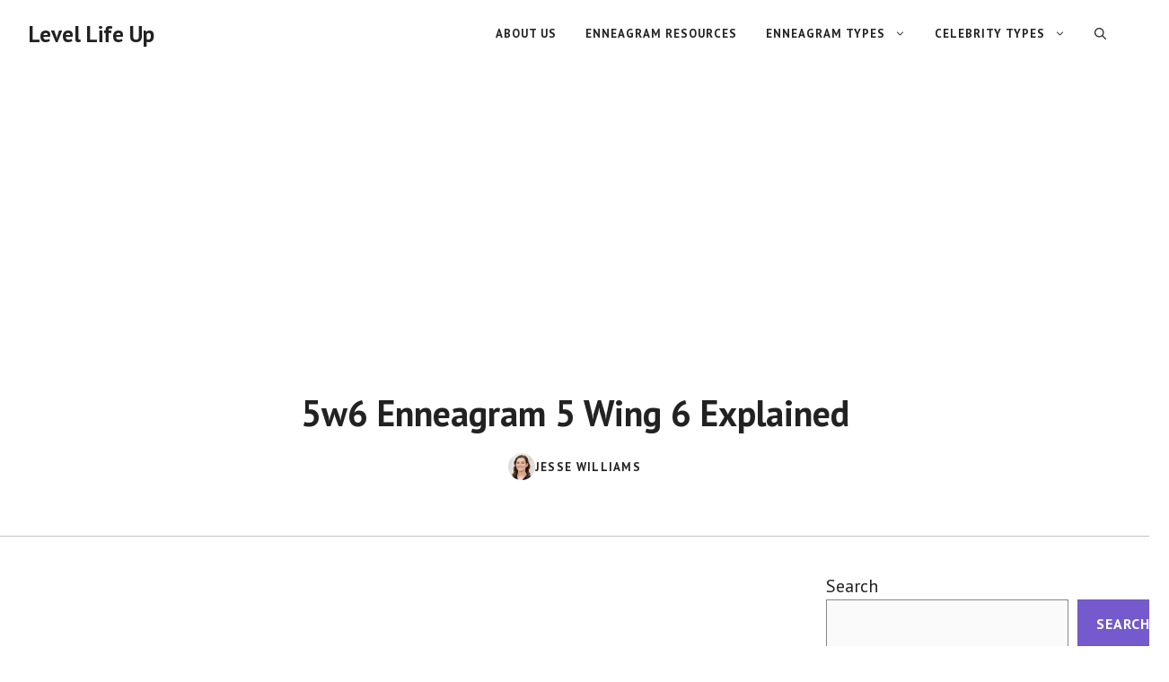

--- FILE ---
content_type: text/html; charset=UTF-8
request_url: https://levellifeup.com/5-wing-6-enneagram-5w6/
body_size: 27629
content:
<!DOCTYPE html><html lang="en-US"><head><meta charset="UTF-8"><meta name='robots' content='index, follow, max-image-preview:large, max-snippet:-1, max-video-preview:-1' /><meta name="viewport" content="width=device-width, initial-scale=1"> <!-- This site is optimized with the Yoast SEO plugin v26.8 - https://yoast.com/product/yoast-seo-wordpress/ --><title>5w6 Enneagram 5 Wing 6 Explained - Level Life Up</title><link rel="stylesheet" id="siteground-optimizer-combined-css-8059c6fec7b867093e445b95fd767bc6" href="https://levellifeup.com/wp-content/uploads/siteground-optimizer-assets/siteground-optimizer-combined-css-8059c6fec7b867093e445b95fd767bc6.css" media="all" /><link rel="preload" href="https://levellifeup.com/wp-content/uploads/siteground-optimizer-assets/siteground-optimizer-combined-css-8059c6fec7b867093e445b95fd767bc6.css" as="style"><link rel="canonical" href="https://levellifeup.com/5-wing-6-enneagram-5w6/" /><meta property="og:locale" content="en_US" /><meta property="og:type" content="article" /><meta property="og:title" content="5w6 Enneagram 5 Wing 6 Explained - Level Life Up" /><meta property="og:url" content="https://levellifeup.com/5-wing-6-enneagram-5w6/" /><meta property="og:site_name" content="Level Life Up" /><meta property="article:published_time" content="2022-11-29T16:22:35+00:00" /><meta property="article:modified_time" content="2023-08-31T19:54:43+00:00" /><meta property="og:image" content="https://levellifeup.com/wp-content/uploads/2022/11/type-5w6.png" /><meta property="og:image:width" content="1920" /><meta property="og:image:height" content="1080" /><meta property="og:image:type" content="image/png" /><meta name="author" content="Jesse Williams" /><meta name="twitter:card" content="summary_large_image" /><meta name="twitter:label1" content="Written by" /><meta name="twitter:data1" content="Jesse Williams" /><meta name="twitter:label2" content="Est. reading time" /><meta name="twitter:data2" content="4 minutes" /> <script type="application/ld+json" class="yoast-schema-graph">{"@context":"https://schema.org","@graph":[{"@type":"Article","@id":"https://levellifeup.com/5-wing-6-enneagram-5w6/#article","isPartOf":{"@id":"https://levellifeup.com/5-wing-6-enneagram-5w6/"},"author":{"name":"Jesse Williams","@id":"https://levellifeup.com/#/schema/person/5d475c722c4585bf11736a7282a6064d"},"headline":"5w6 Enneagram 5 Wing 6 Explained","datePublished":"2022-11-29T16:22:35+00:00","dateModified":"2023-08-31T19:54:43+00:00","mainEntityOfPage":{"@id":"https://levellifeup.com/5-wing-6-enneagram-5w6/"},"wordCount":772,"image":{"@id":"https://levellifeup.com/5-wing-6-enneagram-5w6/#primaryimage"},"thumbnailUrl":"https://levellifeup.com/wp-content/uploads/2022/11/type-5w6.png","articleSection":["Enneagram Type 5"],"inLanguage":"en-US"},{"@type":"WebPage","@id":"https://levellifeup.com/5-wing-6-enneagram-5w6/","url":"https://levellifeup.com/5-wing-6-enneagram-5w6/","name":"5w6 Enneagram 5 Wing 6 Explained - Level Life Up","isPartOf":{"@id":"https://levellifeup.com/#website"},"primaryImageOfPage":{"@id":"https://levellifeup.com/5-wing-6-enneagram-5w6/#primaryimage"},"image":{"@id":"https://levellifeup.com/5-wing-6-enneagram-5w6/#primaryimage"},"thumbnailUrl":"https://levellifeup.com/wp-content/uploads/2022/11/type-5w6.png","datePublished":"2022-11-29T16:22:35+00:00","dateModified":"2023-08-31T19:54:43+00:00","author":{"@id":"https://levellifeup.com/#/schema/person/5d475c722c4585bf11736a7282a6064d"},"breadcrumb":{"@id":"https://levellifeup.com/5-wing-6-enneagram-5w6/#breadcrumb"},"inLanguage":"en-US","potentialAction":[{"@type":"ReadAction","target":["https://levellifeup.com/5-wing-6-enneagram-5w6/"]}]},{"@type":"ImageObject","inLanguage":"en-US","@id":"https://levellifeup.com/5-wing-6-enneagram-5w6/#primaryimage","url":"https://levellifeup.com/wp-content/uploads/2022/11/type-5w6.png","contentUrl":"https://levellifeup.com/wp-content/uploads/2022/11/type-5w6.png","width":1920,"height":1080,"caption":"Enneagram 5w6"},{"@type":"BreadcrumbList","@id":"https://levellifeup.com/5-wing-6-enneagram-5w6/#breadcrumb","itemListElement":[{"@type":"ListItem","position":1,"name":"Home","item":"https://levellifeup.com/"},{"@type":"ListItem","position":2,"name":"5w6 Enneagram 5 Wing 6 Explained"}]},{"@type":"WebSite","@id":"https://levellifeup.com/#website","url":"https://levellifeup.com/","name":"Level Life Up","description":"Enhance &amp; Advance Your Life","potentialAction":[{"@type":"SearchAction","target":{"@type":"EntryPoint","urlTemplate":"https://levellifeup.com/?s={search_term_string}"},"query-input":{"@type":"PropertyValueSpecification","valueRequired":true,"valueName":"search_term_string"}}],"inLanguage":"en-US"},{"@type":"Person","@id":"https://levellifeup.com/#/schema/person/5d475c722c4585bf11736a7282a6064d","name":"Jesse Williams","image":{"@type":"ImageObject","inLanguage":"en-US","@id":"https://levellifeup.com/#/schema/person/image/","url":"https://levellifeup.com/wp-content/uploads/2022/11/jesse-williams_avatar_2-96x96.png","contentUrl":"https://levellifeup.com/wp-content/uploads/2022/11/jesse-williams_avatar_2-96x96.png","caption":"Jesse Williams"},"description":"Jesse has taken a deep dive into how personality effects our daily lives. After taking all the tests under the sun, she enjoys comparing her results with total strangers. It's fun for her.","sameAs":["https://www.linkedin.com/in/jesse-williams-b82aaa255/"],"url":"https://levellifeup.com/author/jessewilliams/"}]}</script> <!-- / Yoast SEO plugin. --><link rel='dns-prefetch' href='//www.googletagmanager.com' /><link rel='dns-prefetch' href='//pagead2.googlesyndication.com' /><link href='https://fonts.gstatic.com' crossorigin rel='preconnect' /><link href='https://fonts.googleapis.com' crossorigin rel='preconnect' /><link rel="alternate" type="application/rss+xml" title="Level Life Up &raquo; Feed" href="https://levellifeup.com/feed/" /><link rel="alternate" type="application/rss+xml" title="Level Life Up &raquo; Comments Feed" href="https://levellifeup.com/comments/feed/" /><link rel="alternate" title="oEmbed (JSON)" type="application/json+oembed" href="https://levellifeup.com/wp-json/oembed/1.0/embed?url=https%3A%2F%2Flevellifeup.com%2F5-wing-6-enneagram-5w6%2F" /><link rel="alternate" title="oEmbed (XML)" type="text/xml+oembed" href="https://levellifeup.com/wp-json/oembed/1.0/embed?url=https%3A%2F%2Flevellifeup.com%2F5-wing-6-enneagram-5w6%2F&#038;format=xml" /> <style id='wp-img-auto-sizes-contain-inline-css'> img:is([sizes=auto i],[sizes^="auto," i]){contain-intrinsic-size:3000px 1500px}
/*# sourceURL=wp-img-auto-sizes-contain-inline-css */ </style> <style id='wp-emoji-styles-inline-css'> img.wp-smiley, img.emoji {
 display: inline !important;
 border: none !important;
 box-shadow: none !important;
 height: 1em !important;
 width: 1em !important;
 margin: 0 0.07em !important;
 vertical-align: -0.1em !important;
 background: none !important;
 padding: 0 !important;
 }
/*# sourceURL=wp-emoji-styles-inline-css */ </style> <style id='wp-block-library-inline-css'> :root{--wp-block-synced-color:#7a00df;--wp-block-synced-color--rgb:122,0,223;--wp-bound-block-color:var(--wp-block-synced-color);--wp-editor-canvas-background:#ddd;--wp-admin-theme-color:#007cba;--wp-admin-theme-color--rgb:0,124,186;--wp-admin-theme-color-darker-10:#006ba1;--wp-admin-theme-color-darker-10--rgb:0,107,160.5;--wp-admin-theme-color-darker-20:#005a87;--wp-admin-theme-color-darker-20--rgb:0,90,135;--wp-admin-border-width-focus:2px}@media (min-resolution:192dpi){:root{--wp-admin-border-width-focus:1.5px}}.wp-element-button{cursor:pointer}:root .has-very-light-gray-background-color{background-color:#eee}:root .has-very-dark-gray-background-color{background-color:#313131}:root .has-very-light-gray-color{color:#eee}:root .has-very-dark-gray-color{color:#313131}:root .has-vivid-green-cyan-to-vivid-cyan-blue-gradient-background{background:linear-gradient(135deg,#00d084,#0693e3)}:root .has-purple-crush-gradient-background{background:linear-gradient(135deg,#34e2e4,#4721fb 50%,#ab1dfe)}:root .has-hazy-dawn-gradient-background{background:linear-gradient(135deg,#faaca8,#dad0ec)}:root .has-subdued-olive-gradient-background{background:linear-gradient(135deg,#fafae1,#67a671)}:root .has-atomic-cream-gradient-background{background:linear-gradient(135deg,#fdd79a,#004a59)}:root .has-nightshade-gradient-background{background:linear-gradient(135deg,#330968,#31cdcf)}:root .has-midnight-gradient-background{background:linear-gradient(135deg,#020381,#2874fc)}:root{--wp--preset--font-size--normal:16px;--wp--preset--font-size--huge:42px}.has-regular-font-size{font-size:1em}.has-larger-font-size{font-size:2.625em}.has-normal-font-size{font-size:var(--wp--preset--font-size--normal)}.has-huge-font-size{font-size:var(--wp--preset--font-size--huge)}.has-text-align-center{text-align:center}.has-text-align-left{text-align:left}.has-text-align-right{text-align:right}.has-fit-text{white-space:nowrap!important}#end-resizable-editor-section{display:none}.aligncenter{clear:both}.items-justified-left{justify-content:flex-start}.items-justified-center{justify-content:center}.items-justified-right{justify-content:flex-end}.items-justified-space-between{justify-content:space-between}.screen-reader-text{border:0;clip-path:inset(50%);height:1px;margin:-1px;overflow:hidden;padding:0;position:absolute;width:1px;word-wrap:normal!important}.screen-reader-text:focus{background-color:#ddd;clip-path:none;color:#444;display:block;font-size:1em;height:auto;left:5px;line-height:normal;padding:15px 23px 14px;text-decoration:none;top:5px;width:auto;z-index:100000}html :where(.has-border-color){border-style:solid}html :where([style*=border-top-color]){border-top-style:solid}html :where([style*=border-right-color]){border-right-style:solid}html :where([style*=border-bottom-color]){border-bottom-style:solid}html :where([style*=border-left-color]){border-left-style:solid}html :where([style*=border-width]){border-style:solid}html :where([style*=border-top-width]){border-top-style:solid}html :where([style*=border-right-width]){border-right-style:solid}html :where([style*=border-bottom-width]){border-bottom-style:solid}html :where([style*=border-left-width]){border-left-style:solid}html :where(img[class*=wp-image-]){height:auto;max-width:100%}:where(figure){margin:0 0 1em}html :where(.is-position-sticky){--wp-admin--admin-bar--position-offset:var(--wp-admin--admin-bar--height,0px)}@media screen and (max-width:600px){html :where(.is-position-sticky){--wp-admin--admin-bar--position-offset:0px}}
/*# sourceURL=wp-block-library-inline-css */ </style><style id='wp-block-image-inline-css'> .wp-block-image>a,.wp-block-image>figure>a{display:inline-block}.wp-block-image img{box-sizing:border-box;height:auto;max-width:100%;vertical-align:bottom}@media not (prefers-reduced-motion){.wp-block-image img.hide{visibility:hidden}.wp-block-image img.show{animation:show-content-image .4s}}.wp-block-image[style*=border-radius] img,.wp-block-image[style*=border-radius]>a{border-radius:inherit}.wp-block-image.has-custom-border img{box-sizing:border-box}.wp-block-image.aligncenter{text-align:center}.wp-block-image.alignfull>a,.wp-block-image.alignwide>a{width:100%}.wp-block-image.alignfull img,.wp-block-image.alignwide img{height:auto;width:100%}.wp-block-image .aligncenter,.wp-block-image .alignleft,.wp-block-image .alignright,.wp-block-image.aligncenter,.wp-block-image.alignleft,.wp-block-image.alignright{display:table}.wp-block-image .aligncenter>figcaption,.wp-block-image .alignleft>figcaption,.wp-block-image .alignright>figcaption,.wp-block-image.aligncenter>figcaption,.wp-block-image.alignleft>figcaption,.wp-block-image.alignright>figcaption{caption-side:bottom;display:table-caption}.wp-block-image .alignleft{float:left;margin:.5em 1em .5em 0}.wp-block-image .alignright{float:right;margin:.5em 0 .5em 1em}.wp-block-image .aligncenter{margin-left:auto;margin-right:auto}.wp-block-image :where(figcaption){margin-bottom:1em;margin-top:.5em}.wp-block-image.is-style-circle-mask img{border-radius:9999px}@supports ((-webkit-mask-image:none) or (mask-image:none)) or (-webkit-mask-image:none){.wp-block-image.is-style-circle-mask img{border-radius:0;-webkit-mask-image:url('data:image/svg+xml;utf8,<svg viewBox="0 0 100 100" xmlns="http://www.w3.org/2000/svg"><circle cx="50" cy="50" r="50"/></svg>');mask-image:url('data:image/svg+xml;utf8,<svg viewBox="0 0 100 100" xmlns="http://www.w3.org/2000/svg"><circle cx="50" cy="50" r="50"/></svg>');mask-mode:alpha;-webkit-mask-position:center;mask-position:center;-webkit-mask-repeat:no-repeat;mask-repeat:no-repeat;-webkit-mask-size:contain;mask-size:contain}}:root :where(.wp-block-image.is-style-rounded img,.wp-block-image .is-style-rounded img){border-radius:9999px}.wp-block-image figure{margin:0}.wp-lightbox-container{display:flex;flex-direction:column;position:relative}.wp-lightbox-container img{cursor:zoom-in}.wp-lightbox-container img:hover+button{opacity:1}.wp-lightbox-container button{align-items:center;backdrop-filter:blur(16px) saturate(180%);background-color:#5a5a5a40;border:none;border-radius:4px;cursor:zoom-in;display:flex;height:20px;justify-content:center;opacity:0;padding:0;position:absolute;right:16px;text-align:center;top:16px;width:20px;z-index:100}@media not (prefers-reduced-motion){.wp-lightbox-container button{transition:opacity .2s ease}}.wp-lightbox-container button:focus-visible{outline:3px auto #5a5a5a40;outline:3px auto -webkit-focus-ring-color;outline-offset:3px}.wp-lightbox-container button:hover{cursor:pointer;opacity:1}.wp-lightbox-container button:focus{opacity:1}.wp-lightbox-container button:focus,.wp-lightbox-container button:hover,.wp-lightbox-container button:not(:hover):not(:active):not(.has-background){background-color:#5a5a5a40;border:none}.wp-lightbox-overlay{box-sizing:border-box;cursor:zoom-out;height:100vh;left:0;overflow:hidden;position:fixed;top:0;visibility:hidden;width:100%;z-index:100000}.wp-lightbox-overlay .close-button{align-items:center;cursor:pointer;display:flex;justify-content:center;min-height:40px;min-width:40px;padding:0;position:absolute;right:calc(env(safe-area-inset-right) + 16px);top:calc(env(safe-area-inset-top) + 16px);z-index:5000000}.wp-lightbox-overlay .close-button:focus,.wp-lightbox-overlay .close-button:hover,.wp-lightbox-overlay .close-button:not(:hover):not(:active):not(.has-background){background:none;border:none}.wp-lightbox-overlay .lightbox-image-container{height:var(--wp--lightbox-container-height);left:50%;overflow:hidden;position:absolute;top:50%;transform:translate(-50%,-50%);transform-origin:top left;width:var(--wp--lightbox-container-width);z-index:9999999999}.wp-lightbox-overlay .wp-block-image{align-items:center;box-sizing:border-box;display:flex;height:100%;justify-content:center;margin:0;position:relative;transform-origin:0 0;width:100%;z-index:3000000}.wp-lightbox-overlay .wp-block-image img{height:var(--wp--lightbox-image-height);min-height:var(--wp--lightbox-image-height);min-width:var(--wp--lightbox-image-width);width:var(--wp--lightbox-image-width)}.wp-lightbox-overlay .wp-block-image figcaption{display:none}.wp-lightbox-overlay button{background:none;border:none}.wp-lightbox-overlay .scrim{background-color:#fff;height:100%;opacity:.9;position:absolute;width:100%;z-index:2000000}.wp-lightbox-overlay.active{visibility:visible}@media not (prefers-reduced-motion){.wp-lightbox-overlay.active{animation:turn-on-visibility .25s both}.wp-lightbox-overlay.active img{animation:turn-on-visibility .35s both}.wp-lightbox-overlay.show-closing-animation:not(.active){animation:turn-off-visibility .35s both}.wp-lightbox-overlay.show-closing-animation:not(.active) img{animation:turn-off-visibility .25s both}.wp-lightbox-overlay.zoom.active{animation:none;opacity:1;visibility:visible}.wp-lightbox-overlay.zoom.active .lightbox-image-container{animation:lightbox-zoom-in .4s}.wp-lightbox-overlay.zoom.active .lightbox-image-container img{animation:none}.wp-lightbox-overlay.zoom.active .scrim{animation:turn-on-visibility .4s forwards}.wp-lightbox-overlay.zoom.show-closing-animation:not(.active){animation:none}.wp-lightbox-overlay.zoom.show-closing-animation:not(.active) .lightbox-image-container{animation:lightbox-zoom-out .4s}.wp-lightbox-overlay.zoom.show-closing-animation:not(.active) .lightbox-image-container img{animation:none}.wp-lightbox-overlay.zoom.show-closing-animation:not(.active) .scrim{animation:turn-off-visibility .4s forwards}}@keyframes show-content-image{0%{visibility:hidden}99%{visibility:hidden}to{visibility:visible}}@keyframes turn-on-visibility{0%{opacity:0}to{opacity:1}}@keyframes turn-off-visibility{0%{opacity:1;visibility:visible}99%{opacity:0;visibility:visible}to{opacity:0;visibility:hidden}}@keyframes lightbox-zoom-in{0%{transform:translate(calc((-100vw + var(--wp--lightbox-scrollbar-width))/2 + var(--wp--lightbox-initial-left-position)),calc(-50vh + var(--wp--lightbox-initial-top-position))) scale(var(--wp--lightbox-scale))}to{transform:translate(-50%,-50%) scale(1)}}@keyframes lightbox-zoom-out{0%{transform:translate(-50%,-50%) scale(1);visibility:visible}99%{visibility:visible}to{transform:translate(calc((-100vw + var(--wp--lightbox-scrollbar-width))/2 + var(--wp--lightbox-initial-left-position)),calc(-50vh + var(--wp--lightbox-initial-top-position))) scale(var(--wp--lightbox-scale));visibility:hidden}}
/*# sourceURL=https://levellifeup.com/wp-includes/blocks/image/style.min.css */ </style> <style id='wp-block-latest-comments-inline-css'> ol.wp-block-latest-comments{box-sizing:border-box;margin-left:0}:where(.wp-block-latest-comments:not([style*=line-height] .wp-block-latest-comments__comment)){line-height:1.1}:where(.wp-block-latest-comments:not([style*=line-height] .wp-block-latest-comments__comment-excerpt p)){line-height:1.8}.has-dates :where(.wp-block-latest-comments:not([style*=line-height])),.has-excerpts :where(.wp-block-latest-comments:not([style*=line-height])){line-height:1.5}.wp-block-latest-comments .wp-block-latest-comments{padding-left:0}.wp-block-latest-comments__comment{list-style:none;margin-bottom:1em}.has-avatars .wp-block-latest-comments__comment{list-style:none;min-height:2.25em}.has-avatars .wp-block-latest-comments__comment .wp-block-latest-comments__comment-excerpt,.has-avatars .wp-block-latest-comments__comment .wp-block-latest-comments__comment-meta{margin-left:3.25em}.wp-block-latest-comments__comment-excerpt p{font-size:.875em;margin:.36em 0 1.4em}.wp-block-latest-comments__comment-date{display:block;font-size:.75em}.wp-block-latest-comments .avatar,.wp-block-latest-comments__comment-avatar{border-radius:1.5em;display:block;float:left;height:2.5em;margin-right:.75em;width:2.5em}.wp-block-latest-comments[class*=-font-size] a,.wp-block-latest-comments[style*=font-size] a{font-size:inherit}
/*# sourceURL=https://levellifeup.com/wp-includes/blocks/latest-comments/style.min.css */ </style> <style id='wp-block-latest-posts-inline-css'> .wp-block-latest-posts{box-sizing:border-box}.wp-block-latest-posts.alignleft{margin-right:2em}.wp-block-latest-posts.alignright{margin-left:2em}.wp-block-latest-posts.wp-block-latest-posts__list{list-style:none}.wp-block-latest-posts.wp-block-latest-posts__list li{clear:both;overflow-wrap:break-word}.wp-block-latest-posts.is-grid{display:flex;flex-wrap:wrap}.wp-block-latest-posts.is-grid li{margin:0 1.25em 1.25em 0;width:100%}@media (min-width:600px){.wp-block-latest-posts.columns-2 li{width:calc(50% - .625em)}.wp-block-latest-posts.columns-2 li:nth-child(2n){margin-right:0}.wp-block-latest-posts.columns-3 li{width:calc(33.33333% - .83333em)}.wp-block-latest-posts.columns-3 li:nth-child(3n){margin-right:0}.wp-block-latest-posts.columns-4 li{width:calc(25% - .9375em)}.wp-block-latest-posts.columns-4 li:nth-child(4n){margin-right:0}.wp-block-latest-posts.columns-5 li{width:calc(20% - 1em)}.wp-block-latest-posts.columns-5 li:nth-child(5n){margin-right:0}.wp-block-latest-posts.columns-6 li{width:calc(16.66667% - 1.04167em)}.wp-block-latest-posts.columns-6 li:nth-child(6n){margin-right:0}}:root :where(.wp-block-latest-posts.is-grid){padding:0}:root :where(.wp-block-latest-posts.wp-block-latest-posts__list){padding-left:0}.wp-block-latest-posts__post-author,.wp-block-latest-posts__post-date{display:block;font-size:.8125em}.wp-block-latest-posts__post-excerpt,.wp-block-latest-posts__post-full-content{margin-bottom:1em;margin-top:.5em}.wp-block-latest-posts__featured-image a{display:inline-block}.wp-block-latest-posts__featured-image img{height:auto;max-width:100%;width:auto}.wp-block-latest-posts__featured-image.alignleft{float:left;margin-right:1em}.wp-block-latest-posts__featured-image.alignright{float:right;margin-left:1em}.wp-block-latest-posts__featured-image.aligncenter{margin-bottom:1em;text-align:center}
/*# sourceURL=https://levellifeup.com/wp-includes/blocks/latest-posts/style.min.css */ </style> <style id='wp-block-media-text-inline-css'> .wp-block-media-text{box-sizing:border-box;
 /*!rtl:begin:ignore*/direction:ltr;
 /*!rtl:end:ignore*/display:grid;grid-template-columns:50% 1fr;grid-template-rows:auto}.wp-block-media-text.has-media-on-the-right{grid-template-columns:1fr 50%}.wp-block-media-text.is-vertically-aligned-top>.wp-block-media-text__content,.wp-block-media-text.is-vertically-aligned-top>.wp-block-media-text__media{align-self:start}.wp-block-media-text.is-vertically-aligned-center>.wp-block-media-text__content,.wp-block-media-text.is-vertically-aligned-center>.wp-block-media-text__media,.wp-block-media-text>.wp-block-media-text__content,.wp-block-media-text>.wp-block-media-text__media{align-self:center}.wp-block-media-text.is-vertically-aligned-bottom>.wp-block-media-text__content,.wp-block-media-text.is-vertically-aligned-bottom>.wp-block-media-text__media{align-self:end}.wp-block-media-text>.wp-block-media-text__media{
 /*!rtl:begin:ignore*/grid-column:1;grid-row:1;
 /*!rtl:end:ignore*/margin:0}.wp-block-media-text>.wp-block-media-text__content{direction:ltr;
 /*!rtl:begin:ignore*/grid-column:2;grid-row:1;
 /*!rtl:end:ignore*/padding:0 8%;word-break:break-word}.wp-block-media-text.has-media-on-the-right>.wp-block-media-text__media{
 /*!rtl:begin:ignore*/grid-column:2;grid-row:1
 /*!rtl:end:ignore*/}.wp-block-media-text.has-media-on-the-right>.wp-block-media-text__content{
 /*!rtl:begin:ignore*/grid-column:1;grid-row:1
 /*!rtl:end:ignore*/}.wp-block-media-text__media a{display:block}.wp-block-media-text__media img,.wp-block-media-text__media video{height:auto;max-width:unset;vertical-align:middle;width:100%}.wp-block-media-text.is-image-fill>.wp-block-media-text__media{background-size:cover;height:100%;min-height:250px}.wp-block-media-text.is-image-fill>.wp-block-media-text__media>a{display:block;height:100%}.wp-block-media-text.is-image-fill>.wp-block-media-text__media img{height:1px;margin:-1px;overflow:hidden;padding:0;position:absolute;width:1px;clip:rect(0,0,0,0);border:0}.wp-block-media-text.is-image-fill-element>.wp-block-media-text__media{height:100%;min-height:250px}.wp-block-media-text.is-image-fill-element>.wp-block-media-text__media>a{display:block;height:100%}.wp-block-media-text.is-image-fill-element>.wp-block-media-text__media img{height:100%;object-fit:cover;width:100%}@media (max-width:600px){.wp-block-media-text.is-stacked-on-mobile{grid-template-columns:100%!important}.wp-block-media-text.is-stacked-on-mobile>.wp-block-media-text__media{grid-column:1;grid-row:1}.wp-block-media-text.is-stacked-on-mobile>.wp-block-media-text__content{grid-column:1;grid-row:2}}
/*# sourceURL=https://levellifeup.com/wp-includes/blocks/media-text/style.min.css */ </style> <style id='wp-block-navigation-inline-css'> .wp-block-navigation{position:relative}.wp-block-navigation ul{margin-bottom:0;margin-left:0;margin-top:0;padding-left:0}.wp-block-navigation ul,.wp-block-navigation ul li{list-style:none;padding:0}.wp-block-navigation .wp-block-navigation-item{align-items:center;background-color:inherit;display:flex;position:relative}.wp-block-navigation .wp-block-navigation-item .wp-block-navigation__submenu-container:empty{display:none}.wp-block-navigation .wp-block-navigation-item__content{display:block;z-index:1}.wp-block-navigation .wp-block-navigation-item__content.wp-block-navigation-item__content{color:inherit}.wp-block-navigation.has-text-decoration-underline .wp-block-navigation-item__content,.wp-block-navigation.has-text-decoration-underline .wp-block-navigation-item__content:active,.wp-block-navigation.has-text-decoration-underline .wp-block-navigation-item__content:focus{text-decoration:underline}.wp-block-navigation.has-text-decoration-line-through .wp-block-navigation-item__content,.wp-block-navigation.has-text-decoration-line-through .wp-block-navigation-item__content:active,.wp-block-navigation.has-text-decoration-line-through .wp-block-navigation-item__content:focus{text-decoration:line-through}.wp-block-navigation :where(a),.wp-block-navigation :where(a:active),.wp-block-navigation :where(a:focus){text-decoration:none}.wp-block-navigation .wp-block-navigation__submenu-icon{align-self:center;background-color:inherit;border:none;color:currentColor;display:inline-block;font-size:inherit;height:.6em;line-height:0;margin-left:.25em;padding:0;width:.6em}.wp-block-navigation .wp-block-navigation__submenu-icon svg{display:inline-block;stroke:currentColor;height:inherit;margin-top:.075em;width:inherit}.wp-block-navigation{--navigation-layout-justification-setting:flex-start;--navigation-layout-direction:row;--navigation-layout-wrap:wrap;--navigation-layout-justify:flex-start;--navigation-layout-align:center}.wp-block-navigation.is-vertical{--navigation-layout-direction:column;--navigation-layout-justify:initial;--navigation-layout-align:flex-start}.wp-block-navigation.no-wrap{--navigation-layout-wrap:nowrap}.wp-block-navigation.items-justified-center{--navigation-layout-justification-setting:center;--navigation-layout-justify:center}.wp-block-navigation.items-justified-center.is-vertical{--navigation-layout-align:center}.wp-block-navigation.items-justified-right{--navigation-layout-justification-setting:flex-end;--navigation-layout-justify:flex-end}.wp-block-navigation.items-justified-right.is-vertical{--navigation-layout-align:flex-end}.wp-block-navigation.items-justified-space-between{--navigation-layout-justification-setting:space-between;--navigation-layout-justify:space-between}.wp-block-navigation .has-child .wp-block-navigation__submenu-container{align-items:normal;background-color:inherit;color:inherit;display:flex;flex-direction:column;opacity:0;position:absolute;z-index:2}@media not (prefers-reduced-motion){.wp-block-navigation .has-child .wp-block-navigation__submenu-container{transition:opacity .1s linear}}.wp-block-navigation .has-child .wp-block-navigation__submenu-container{height:0;overflow:hidden;visibility:hidden;width:0}.wp-block-navigation .has-child .wp-block-navigation__submenu-container>.wp-block-navigation-item>.wp-block-navigation-item__content{display:flex;flex-grow:1;padding:.5em 1em}.wp-block-navigation .has-child .wp-block-navigation__submenu-container>.wp-block-navigation-item>.wp-block-navigation-item__content .wp-block-navigation__submenu-icon{margin-left:auto;margin-right:0}.wp-block-navigation .has-child .wp-block-navigation__submenu-container .wp-block-navigation-item__content{margin:0}.wp-block-navigation .has-child .wp-block-navigation__submenu-container{left:-1px;top:100%}@media (min-width:782px){.wp-block-navigation .has-child .wp-block-navigation__submenu-container .wp-block-navigation__submenu-container{left:100%;top:-1px}.wp-block-navigation .has-child .wp-block-navigation__submenu-container .wp-block-navigation__submenu-container:before{background:#0000;content:"";display:block;height:100%;position:absolute;right:100%;width:.5em}.wp-block-navigation .has-child .wp-block-navigation__submenu-container .wp-block-navigation__submenu-icon{margin-right:.25em}.wp-block-navigation .has-child .wp-block-navigation__submenu-container .wp-block-navigation__submenu-icon svg{transform:rotate(-90deg)}}.wp-block-navigation .has-child .wp-block-navigation-submenu__toggle[aria-expanded=true]~.wp-block-navigation__submenu-container,.wp-block-navigation .has-child:not(.open-on-click):hover>.wp-block-navigation__submenu-container,.wp-block-navigation .has-child:not(.open-on-click):not(.open-on-hover-click):focus-within>.wp-block-navigation__submenu-container{height:auto;min-width:200px;opacity:1;overflow:visible;visibility:visible;width:auto}.wp-block-navigation.has-background .has-child .wp-block-navigation__submenu-container{left:0;top:100%}@media (min-width:782px){.wp-block-navigation.has-background .has-child .wp-block-navigation__submenu-container .wp-block-navigation__submenu-container{left:100%;top:0}}.wp-block-navigation-submenu{display:flex;position:relative}.wp-block-navigation-submenu .wp-block-navigation__submenu-icon svg{stroke:currentColor}button.wp-block-navigation-item__content{background-color:initial;border:none;color:currentColor;font-family:inherit;font-size:inherit;font-style:inherit;font-weight:inherit;letter-spacing:inherit;line-height:inherit;text-align:left;text-transform:inherit}.wp-block-navigation-submenu__toggle{cursor:pointer}.wp-block-navigation-submenu__toggle[aria-expanded=true]+.wp-block-navigation__submenu-icon>svg,.wp-block-navigation-submenu__toggle[aria-expanded=true]>svg{transform:rotate(180deg)}.wp-block-navigation-item.open-on-click .wp-block-navigation-submenu__toggle{padding-left:0;padding-right:.85em}.wp-block-navigation-item.open-on-click .wp-block-navigation-submenu__toggle+.wp-block-navigation__submenu-icon{margin-left:-.6em;pointer-events:none}.wp-block-navigation-item.open-on-click button.wp-block-navigation-item__content:not(.wp-block-navigation-submenu__toggle){padding:0}.wp-block-navigation .wp-block-page-list,.wp-block-navigation__container,.wp-block-navigation__responsive-close,.wp-block-navigation__responsive-container,.wp-block-navigation__responsive-container-content,.wp-block-navigation__responsive-dialog{gap:inherit}:where(.wp-block-navigation.has-background .wp-block-navigation-item a:not(.wp-element-button)),:where(.wp-block-navigation.has-background .wp-block-navigation-submenu a:not(.wp-element-button)){padding:.5em 1em}:where(.wp-block-navigation .wp-block-navigation__submenu-container .wp-block-navigation-item a:not(.wp-element-button)),:where(.wp-block-navigation .wp-block-navigation__submenu-container .wp-block-navigation-submenu a:not(.wp-element-button)),:where(.wp-block-navigation .wp-block-navigation__submenu-container .wp-block-navigation-submenu button.wp-block-navigation-item__content),:where(.wp-block-navigation .wp-block-navigation__submenu-container .wp-block-pages-list__item button.wp-block-navigation-item__content){padding:.5em 1em}.wp-block-navigation.items-justified-right .wp-block-navigation__container .has-child .wp-block-navigation__submenu-container,.wp-block-navigation.items-justified-right .wp-block-page-list>.has-child .wp-block-navigation__submenu-container,.wp-block-navigation.items-justified-space-between .wp-block-page-list>.has-child:last-child .wp-block-navigation__submenu-container,.wp-block-navigation.items-justified-space-between>.wp-block-navigation__container>.has-child:last-child .wp-block-navigation__submenu-container{left:auto;right:0}.wp-block-navigation.items-justified-right .wp-block-navigation__container .has-child .wp-block-navigation__submenu-container .wp-block-navigation__submenu-container,.wp-block-navigation.items-justified-right .wp-block-page-list>.has-child .wp-block-navigation__submenu-container .wp-block-navigation__submenu-container,.wp-block-navigation.items-justified-space-between .wp-block-page-list>.has-child:last-child .wp-block-navigation__submenu-container .wp-block-navigation__submenu-container,.wp-block-navigation.items-justified-space-between>.wp-block-navigation__container>.has-child:last-child .wp-block-navigation__submenu-container .wp-block-navigation__submenu-container{left:-1px;right:-1px}@media (min-width:782px){.wp-block-navigation.items-justified-right .wp-block-navigation__container .has-child .wp-block-navigation__submenu-container .wp-block-navigation__submenu-container,.wp-block-navigation.items-justified-right .wp-block-page-list>.has-child .wp-block-navigation__submenu-container .wp-block-navigation__submenu-container,.wp-block-navigation.items-justified-space-between .wp-block-page-list>.has-child:last-child .wp-block-navigation__submenu-container .wp-block-navigation__submenu-container,.wp-block-navigation.items-justified-space-between>.wp-block-navigation__container>.has-child:last-child .wp-block-navigation__submenu-container .wp-block-navigation__submenu-container{left:auto;right:100%}}.wp-block-navigation:not(.has-background) .wp-block-navigation__submenu-container{background-color:#fff;border:1px solid #00000026}.wp-block-navigation.has-background .wp-block-navigation__submenu-container{background-color:inherit}.wp-block-navigation:not(.has-text-color) .wp-block-navigation__submenu-container{color:#000}.wp-block-navigation__container{align-items:var(--navigation-layout-align,initial);display:flex;flex-direction:var(--navigation-layout-direction,initial);flex-wrap:var(--navigation-layout-wrap,wrap);justify-content:var(--navigation-layout-justify,initial);list-style:none;margin:0;padding-left:0}.wp-block-navigation__container .is-responsive{display:none}.wp-block-navigation__container:only-child,.wp-block-page-list:only-child{flex-grow:1}@keyframes overlay-menu__fade-in-animation{0%{opacity:0;transform:translateY(.5em)}to{opacity:1;transform:translateY(0)}}.wp-block-navigation__responsive-container{bottom:0;display:none;left:0;position:fixed;right:0;top:0}.wp-block-navigation__responsive-container :where(.wp-block-navigation-item a){color:inherit}.wp-block-navigation__responsive-container .wp-block-navigation__responsive-container-content{align-items:var(--navigation-layout-align,initial);display:flex;flex-direction:var(--navigation-layout-direction,initial);flex-wrap:var(--navigation-layout-wrap,wrap);justify-content:var(--navigation-layout-justify,initial)}.wp-block-navigation__responsive-container:not(.is-menu-open.is-menu-open){background-color:inherit!important;color:inherit!important}.wp-block-navigation__responsive-container.is-menu-open{background-color:inherit;display:flex;flex-direction:column}@media not (prefers-reduced-motion){.wp-block-navigation__responsive-container.is-menu-open{animation:overlay-menu__fade-in-animation .1s ease-out;animation-fill-mode:forwards}}.wp-block-navigation__responsive-container.is-menu-open{overflow:auto;padding:clamp(1rem,var(--wp--style--root--padding-top),20rem) clamp(1rem,var(--wp--style--root--padding-right),20rem) clamp(1rem,var(--wp--style--root--padding-bottom),20rem) clamp(1rem,var(--wp--style--root--padding-left),20rem);z-index:100000}.wp-block-navigation__responsive-container.is-menu-open .wp-block-navigation__responsive-container-content{align-items:var(--navigation-layout-justification-setting,inherit);display:flex;flex-direction:column;flex-wrap:nowrap;overflow:visible;padding-top:calc(2rem + 24px)}.wp-block-navigation__responsive-container.is-menu-open .wp-block-navigation__responsive-container-content,.wp-block-navigation__responsive-container.is-menu-open .wp-block-navigation__responsive-container-content .wp-block-navigation__container,.wp-block-navigation__responsive-container.is-menu-open .wp-block-navigation__responsive-container-content .wp-block-page-list{justify-content:flex-start}.wp-block-navigation__responsive-container.is-menu-open .wp-block-navigation__responsive-container-content .wp-block-navigation__submenu-icon{display:none}.wp-block-navigation__responsive-container.is-menu-open .wp-block-navigation__responsive-container-content .has-child .wp-block-navigation__submenu-container{border:none;height:auto;min-width:200px;opacity:1;overflow:initial;padding-left:2rem;padding-right:2rem;position:static;visibility:visible;width:auto}.wp-block-navigation__responsive-container.is-menu-open .wp-block-navigation__responsive-container-content .wp-block-navigation__container,.wp-block-navigation__responsive-container.is-menu-open .wp-block-navigation__responsive-container-content .wp-block-navigation__submenu-container{gap:inherit}.wp-block-navigation__responsive-container.is-menu-open .wp-block-navigation__responsive-container-content .wp-block-navigation__submenu-container{padding-top:var(--wp--style--block-gap,2em)}.wp-block-navigation__responsive-container.is-menu-open .wp-block-navigation__responsive-container-content .wp-block-navigation-item__content{padding:0}.wp-block-navigation__responsive-container.is-menu-open .wp-block-navigation__responsive-container-content .wp-block-navigation-item,.wp-block-navigation__responsive-container.is-menu-open .wp-block-navigation__responsive-container-content .wp-block-navigation__container,.wp-block-navigation__responsive-container.is-menu-open .wp-block-navigation__responsive-container-content .wp-block-page-list{align-items:var(--navigation-layout-justification-setting,initial);display:flex;flex-direction:column}.wp-block-navigation__responsive-container.is-menu-open .wp-block-navigation-item,.wp-block-navigation__responsive-container.is-menu-open .wp-block-navigation-item .wp-block-navigation__submenu-container,.wp-block-navigation__responsive-container.is-menu-open .wp-block-navigation__container,.wp-block-navigation__responsive-container.is-menu-open .wp-block-page-list{background:#0000!important;color:inherit!important}.wp-block-navigation__responsive-container.is-menu-open .wp-block-navigation__submenu-container.wp-block-navigation__submenu-container.wp-block-navigation__submenu-container.wp-block-navigation__submenu-container{left:auto;right:auto}@media (min-width:600px){.wp-block-navigation__responsive-container:not(.hidden-by-default):not(.is-menu-open){background-color:inherit;display:block;position:relative;width:100%;z-index:auto}.wp-block-navigation__responsive-container:not(.hidden-by-default):not(.is-menu-open) .wp-block-navigation__responsive-container-close{display:none}.wp-block-navigation__responsive-container.is-menu-open .wp-block-navigation__submenu-container.wp-block-navigation__submenu-container.wp-block-navigation__submenu-container.wp-block-navigation__submenu-container{left:0}}.wp-block-navigation:not(.has-background) .wp-block-navigation__responsive-container.is-menu-open{background-color:#fff}.wp-block-navigation:not(.has-text-color) .wp-block-navigation__responsive-container.is-menu-open{color:#000}.wp-block-navigation__toggle_button_label{font-size:1rem;font-weight:700}.wp-block-navigation__responsive-container-close,.wp-block-navigation__responsive-container-open{background:#0000;border:none;color:currentColor;cursor:pointer;margin:0;padding:0;text-transform:inherit;vertical-align:middle}.wp-block-navigation__responsive-container-close svg,.wp-block-navigation__responsive-container-open svg{fill:currentColor;display:block;height:24px;pointer-events:none;width:24px}.wp-block-navigation__responsive-container-open{display:flex}.wp-block-navigation__responsive-container-open.wp-block-navigation__responsive-container-open.wp-block-navigation__responsive-container-open{font-family:inherit;font-size:inherit;font-weight:inherit}@media (min-width:600px){.wp-block-navigation__responsive-container-open:not(.always-shown){display:none}}.wp-block-navigation__responsive-container-close{position:absolute;right:0;top:0;z-index:2}.wp-block-navigation__responsive-container-close.wp-block-navigation__responsive-container-close.wp-block-navigation__responsive-container-close{font-family:inherit;font-size:inherit;font-weight:inherit}.wp-block-navigation__responsive-close{width:100%}.has-modal-open .wp-block-navigation__responsive-close{margin-left:auto;margin-right:auto;max-width:var(--wp--style--global--wide-size,100%)}.wp-block-navigation__responsive-close:focus{outline:none}.is-menu-open .wp-block-navigation__responsive-close,.is-menu-open .wp-block-navigation__responsive-container-content,.is-menu-open .wp-block-navigation__responsive-dialog{box-sizing:border-box}.wp-block-navigation__responsive-dialog{position:relative}.has-modal-open .admin-bar .is-menu-open .wp-block-navigation__responsive-dialog{margin-top:46px}@media (min-width:782px){.has-modal-open .admin-bar .is-menu-open .wp-block-navigation__responsive-dialog{margin-top:32px}}html.has-modal-open{overflow:hidden}
/*# sourceURL=https://levellifeup.com/wp-includes/blocks/navigation/style.min.css */ </style> <style id='wp-block-navigation-link-inline-css'> .wp-block-navigation .wp-block-navigation-item__label{overflow-wrap:break-word}.wp-block-navigation .wp-block-navigation-item__description{display:none}.link-ui-tools{outline:1px solid #f0f0f0;padding:8px}.link-ui-block-inserter{padding-top:8px}.link-ui-block-inserter__back{margin-left:8px;text-transform:uppercase}
/*# sourceURL=https://levellifeup.com/wp-includes/blocks/navigation-link/style.min.css */ </style> <style id='wp-block-search-inline-css'> .wp-block-search__button{margin-left:10px;word-break:normal}.wp-block-search__button.has-icon{line-height:0}.wp-block-search__button svg{height:1.25em;min-height:24px;min-width:24px;width:1.25em;fill:currentColor;vertical-align:text-bottom}:where(.wp-block-search__button){border:1px solid #ccc;padding:6px 10px}.wp-block-search__inside-wrapper{display:flex;flex:auto;flex-wrap:nowrap;max-width:100%}.wp-block-search__label{width:100%}.wp-block-search.wp-block-search__button-only .wp-block-search__button{box-sizing:border-box;display:flex;flex-shrink:0;justify-content:center;margin-left:0;max-width:100%}.wp-block-search.wp-block-search__button-only .wp-block-search__inside-wrapper{min-width:0!important;transition-property:width}.wp-block-search.wp-block-search__button-only .wp-block-search__input{flex-basis:100%;transition-duration:.3s}.wp-block-search.wp-block-search__button-only.wp-block-search__searchfield-hidden,.wp-block-search.wp-block-search__button-only.wp-block-search__searchfield-hidden .wp-block-search__inside-wrapper{overflow:hidden}.wp-block-search.wp-block-search__button-only.wp-block-search__searchfield-hidden .wp-block-search__input{border-left-width:0!important;border-right-width:0!important;flex-basis:0;flex-grow:0;margin:0;min-width:0!important;padding-left:0!important;padding-right:0!important;width:0!important}:where(.wp-block-search__input){appearance:none;border:1px solid #949494;flex-grow:1;font-family:inherit;font-size:inherit;font-style:inherit;font-weight:inherit;letter-spacing:inherit;line-height:inherit;margin-left:0;margin-right:0;min-width:3rem;padding:8px;text-decoration:unset!important;text-transform:inherit}:where(.wp-block-search__button-inside .wp-block-search__inside-wrapper){background-color:#fff;border:1px solid #949494;box-sizing:border-box;padding:4px}:where(.wp-block-search__button-inside .wp-block-search__inside-wrapper) .wp-block-search__input{border:none;border-radius:0;padding:0 4px}:where(.wp-block-search__button-inside .wp-block-search__inside-wrapper) .wp-block-search__input:focus{outline:none}:where(.wp-block-search__button-inside .wp-block-search__inside-wrapper) :where(.wp-block-search__button){padding:4px 8px}.wp-block-search.aligncenter .wp-block-search__inside-wrapper{margin:auto}.wp-block[data-align=right] .wp-block-search.wp-block-search__button-only .wp-block-search__inside-wrapper{float:right}
/*# sourceURL=https://levellifeup.com/wp-includes/blocks/search/style.min.css */ </style> <style id='wp-block-columns-inline-css'> .wp-block-columns{box-sizing:border-box;display:flex;flex-wrap:wrap!important}@media (min-width:782px){.wp-block-columns{flex-wrap:nowrap!important}}.wp-block-columns{align-items:normal!important}.wp-block-columns.are-vertically-aligned-top{align-items:flex-start}.wp-block-columns.are-vertically-aligned-center{align-items:center}.wp-block-columns.are-vertically-aligned-bottom{align-items:flex-end}@media (max-width:781px){.wp-block-columns:not(.is-not-stacked-on-mobile)>.wp-block-column{flex-basis:100%!important}}@media (min-width:782px){.wp-block-columns:not(.is-not-stacked-on-mobile)>.wp-block-column{flex-basis:0;flex-grow:1}.wp-block-columns:not(.is-not-stacked-on-mobile)>.wp-block-column[style*=flex-basis]{flex-grow:0}}.wp-block-columns.is-not-stacked-on-mobile{flex-wrap:nowrap!important}.wp-block-columns.is-not-stacked-on-mobile>.wp-block-column{flex-basis:0;flex-grow:1}.wp-block-columns.is-not-stacked-on-mobile>.wp-block-column[style*=flex-basis]{flex-grow:0}:where(.wp-block-columns){margin-bottom:1.75em}:where(.wp-block-columns.has-background){padding:1.25em 2.375em}.wp-block-column{flex-grow:1;min-width:0;overflow-wrap:break-word;word-break:break-word}.wp-block-column.is-vertically-aligned-top{align-self:flex-start}.wp-block-column.is-vertically-aligned-center{align-self:center}.wp-block-column.is-vertically-aligned-bottom{align-self:flex-end}.wp-block-column.is-vertically-aligned-stretch{align-self:stretch}.wp-block-column.is-vertically-aligned-bottom,.wp-block-column.is-vertically-aligned-center,.wp-block-column.is-vertically-aligned-top{width:100%}
/*# sourceURL=https://levellifeup.com/wp-includes/blocks/columns/style.min.css */ </style> <style id='wp-block-embed-inline-css'> .wp-block-embed.alignleft,.wp-block-embed.alignright,.wp-block[data-align=left]>[data-type="core/embed"],.wp-block[data-align=right]>[data-type="core/embed"]{max-width:360px;width:100%}.wp-block-embed.alignleft .wp-block-embed__wrapper,.wp-block-embed.alignright .wp-block-embed__wrapper,.wp-block[data-align=left]>[data-type="core/embed"] .wp-block-embed__wrapper,.wp-block[data-align=right]>[data-type="core/embed"] .wp-block-embed__wrapper{min-width:280px}.wp-block-cover .wp-block-embed{min-height:240px;min-width:320px}.wp-block-embed{overflow-wrap:break-word}.wp-block-embed :where(figcaption){margin-bottom:1em;margin-top:.5em}.wp-block-embed iframe{max-width:100%}.wp-block-embed__wrapper{position:relative}.wp-embed-responsive .wp-has-aspect-ratio .wp-block-embed__wrapper:before{content:"";display:block;padding-top:50%}.wp-embed-responsive .wp-has-aspect-ratio iframe{bottom:0;height:100%;left:0;position:absolute;right:0;top:0;width:100%}.wp-embed-responsive .wp-embed-aspect-21-9 .wp-block-embed__wrapper:before{padding-top:42.85%}.wp-embed-responsive .wp-embed-aspect-18-9 .wp-block-embed__wrapper:before{padding-top:50%}.wp-embed-responsive .wp-embed-aspect-16-9 .wp-block-embed__wrapper:before{padding-top:56.25%}.wp-embed-responsive .wp-embed-aspect-4-3 .wp-block-embed__wrapper:before{padding-top:75%}.wp-embed-responsive .wp-embed-aspect-1-1 .wp-block-embed__wrapper:before{padding-top:100%}.wp-embed-responsive .wp-embed-aspect-9-16 .wp-block-embed__wrapper:before{padding-top:177.77%}.wp-embed-responsive .wp-embed-aspect-1-2 .wp-block-embed__wrapper:before{padding-top:200%}
/*# sourceURL=https://levellifeup.com/wp-includes/blocks/embed/style.min.css */ </style> <style id='wp-block-group-inline-css'> .wp-block-group{box-sizing:border-box}:where(.wp-block-group.wp-block-group-is-layout-constrained){position:relative}
/*# sourceURL=https://levellifeup.com/wp-includes/blocks/group/style.min.css */ </style> <style id='global-styles-inline-css'> :root{--wp--preset--aspect-ratio--square: 1;--wp--preset--aspect-ratio--4-3: 4/3;--wp--preset--aspect-ratio--3-4: 3/4;--wp--preset--aspect-ratio--3-2: 3/2;--wp--preset--aspect-ratio--2-3: 2/3;--wp--preset--aspect-ratio--16-9: 16/9;--wp--preset--aspect-ratio--9-16: 9/16;--wp--preset--color--black: #000000;--wp--preset--color--cyan-bluish-gray: #abb8c3;--wp--preset--color--white: #ffffff;--wp--preset--color--pale-pink: #f78da7;--wp--preset--color--vivid-red: #cf2e2e;--wp--preset--color--luminous-vivid-orange: #ff6900;--wp--preset--color--luminous-vivid-amber: #fcb900;--wp--preset--color--light-green-cyan: #7bdcb5;--wp--preset--color--vivid-green-cyan: #00d084;--wp--preset--color--pale-cyan-blue: #8ed1fc;--wp--preset--color--vivid-cyan-blue: #0693e3;--wp--preset--color--vivid-purple: #9b51e0;--wp--preset--color--contrast: var(--contrast);--wp--preset--color--contrast-2: var(--contrast-2);--wp--preset--color--contrast-3: var(--contrast-3);--wp--preset--color--base: var(--base);--wp--preset--color--base-2: var(--base-2);--wp--preset--color--base-3: var(--base-3);--wp--preset--color--accent: var(--accent);--wp--preset--gradient--vivid-cyan-blue-to-vivid-purple: linear-gradient(135deg,rgb(6,147,227) 0%,rgb(155,81,224) 100%);--wp--preset--gradient--light-green-cyan-to-vivid-green-cyan: linear-gradient(135deg,rgb(122,220,180) 0%,rgb(0,208,130) 100%);--wp--preset--gradient--luminous-vivid-amber-to-luminous-vivid-orange: linear-gradient(135deg,rgb(252,185,0) 0%,rgb(255,105,0) 100%);--wp--preset--gradient--luminous-vivid-orange-to-vivid-red: linear-gradient(135deg,rgb(255,105,0) 0%,rgb(207,46,46) 100%);--wp--preset--gradient--very-light-gray-to-cyan-bluish-gray: linear-gradient(135deg,rgb(238,238,238) 0%,rgb(169,184,195) 100%);--wp--preset--gradient--cool-to-warm-spectrum: linear-gradient(135deg,rgb(74,234,220) 0%,rgb(151,120,209) 20%,rgb(207,42,186) 40%,rgb(238,44,130) 60%,rgb(251,105,98) 80%,rgb(254,248,76) 100%);--wp--preset--gradient--blush-light-purple: linear-gradient(135deg,rgb(255,206,236) 0%,rgb(152,150,240) 100%);--wp--preset--gradient--blush-bordeaux: linear-gradient(135deg,rgb(254,205,165) 0%,rgb(254,45,45) 50%,rgb(107,0,62) 100%);--wp--preset--gradient--luminous-dusk: linear-gradient(135deg,rgb(255,203,112) 0%,rgb(199,81,192) 50%,rgb(65,88,208) 100%);--wp--preset--gradient--pale-ocean: linear-gradient(135deg,rgb(255,245,203) 0%,rgb(182,227,212) 50%,rgb(51,167,181) 100%);--wp--preset--gradient--electric-grass: linear-gradient(135deg,rgb(202,248,128) 0%,rgb(113,206,126) 100%);--wp--preset--gradient--midnight: linear-gradient(135deg,rgb(2,3,129) 0%,rgb(40,116,252) 100%);--wp--preset--font-size--small: 13px;--wp--preset--font-size--medium: 20px;--wp--preset--font-size--large: 36px;--wp--preset--font-size--x-large: 42px;--wp--preset--spacing--20: 0.44rem;--wp--preset--spacing--30: 0.67rem;--wp--preset--spacing--40: 1rem;--wp--preset--spacing--50: 1.5rem;--wp--preset--spacing--60: 2.25rem;--wp--preset--spacing--70: 3.38rem;--wp--preset--spacing--80: 5.06rem;--wp--preset--shadow--natural: 6px 6px 9px rgba(0, 0, 0, 0.2);--wp--preset--shadow--deep: 12px 12px 50px rgba(0, 0, 0, 0.4);--wp--preset--shadow--sharp: 6px 6px 0px rgba(0, 0, 0, 0.2);--wp--preset--shadow--outlined: 6px 6px 0px -3px rgb(255, 255, 255), 6px 6px rgb(0, 0, 0);--wp--preset--shadow--crisp: 6px 6px 0px rgb(0, 0, 0);}:where(.is-layout-flex){gap: 0.5em;}:where(.is-layout-grid){gap: 0.5em;}body .is-layout-flex{display: flex;}.is-layout-flex{flex-wrap: wrap;align-items: center;}.is-layout-flex > :is(*, div){margin: 0;}body .is-layout-grid{display: grid;}.is-layout-grid > :is(*, div){margin: 0;}:where(.wp-block-columns.is-layout-flex){gap: 2em;}:where(.wp-block-columns.is-layout-grid){gap: 2em;}:where(.wp-block-post-template.is-layout-flex){gap: 1.25em;}:where(.wp-block-post-template.is-layout-grid){gap: 1.25em;}.has-black-color{color: var(--wp--preset--color--black) !important;}.has-cyan-bluish-gray-color{color: var(--wp--preset--color--cyan-bluish-gray) !important;}.has-white-color{color: var(--wp--preset--color--white) !important;}.has-pale-pink-color{color: var(--wp--preset--color--pale-pink) !important;}.has-vivid-red-color{color: var(--wp--preset--color--vivid-red) !important;}.has-luminous-vivid-orange-color{color: var(--wp--preset--color--luminous-vivid-orange) !important;}.has-luminous-vivid-amber-color{color: var(--wp--preset--color--luminous-vivid-amber) !important;}.has-light-green-cyan-color{color: var(--wp--preset--color--light-green-cyan) !important;}.has-vivid-green-cyan-color{color: var(--wp--preset--color--vivid-green-cyan) !important;}.has-pale-cyan-blue-color{color: var(--wp--preset--color--pale-cyan-blue) !important;}.has-vivid-cyan-blue-color{color: var(--wp--preset--color--vivid-cyan-blue) !important;}.has-vivid-purple-color{color: var(--wp--preset--color--vivid-purple) !important;}.has-black-background-color{background-color: var(--wp--preset--color--black) !important;}.has-cyan-bluish-gray-background-color{background-color: var(--wp--preset--color--cyan-bluish-gray) !important;}.has-white-background-color{background-color: var(--wp--preset--color--white) !important;}.has-pale-pink-background-color{background-color: var(--wp--preset--color--pale-pink) !important;}.has-vivid-red-background-color{background-color: var(--wp--preset--color--vivid-red) !important;}.has-luminous-vivid-orange-background-color{background-color: var(--wp--preset--color--luminous-vivid-orange) !important;}.has-luminous-vivid-amber-background-color{background-color: var(--wp--preset--color--luminous-vivid-amber) !important;}.has-light-green-cyan-background-color{background-color: var(--wp--preset--color--light-green-cyan) !important;}.has-vivid-green-cyan-background-color{background-color: var(--wp--preset--color--vivid-green-cyan) !important;}.has-pale-cyan-blue-background-color{background-color: var(--wp--preset--color--pale-cyan-blue) !important;}.has-vivid-cyan-blue-background-color{background-color: var(--wp--preset--color--vivid-cyan-blue) !important;}.has-vivid-purple-background-color{background-color: var(--wp--preset--color--vivid-purple) !important;}.has-black-border-color{border-color: var(--wp--preset--color--black) !important;}.has-cyan-bluish-gray-border-color{border-color: var(--wp--preset--color--cyan-bluish-gray) !important;}.has-white-border-color{border-color: var(--wp--preset--color--white) !important;}.has-pale-pink-border-color{border-color: var(--wp--preset--color--pale-pink) !important;}.has-vivid-red-border-color{border-color: var(--wp--preset--color--vivid-red) !important;}.has-luminous-vivid-orange-border-color{border-color: var(--wp--preset--color--luminous-vivid-orange) !important;}.has-luminous-vivid-amber-border-color{border-color: var(--wp--preset--color--luminous-vivid-amber) !important;}.has-light-green-cyan-border-color{border-color: var(--wp--preset--color--light-green-cyan) !important;}.has-vivid-green-cyan-border-color{border-color: var(--wp--preset--color--vivid-green-cyan) !important;}.has-pale-cyan-blue-border-color{border-color: var(--wp--preset--color--pale-cyan-blue) !important;}.has-vivid-cyan-blue-border-color{border-color: var(--wp--preset--color--vivid-cyan-blue) !important;}.has-vivid-purple-border-color{border-color: var(--wp--preset--color--vivid-purple) !important;}.has-vivid-cyan-blue-to-vivid-purple-gradient-background{background: var(--wp--preset--gradient--vivid-cyan-blue-to-vivid-purple) !important;}.has-light-green-cyan-to-vivid-green-cyan-gradient-background{background: var(--wp--preset--gradient--light-green-cyan-to-vivid-green-cyan) !important;}.has-luminous-vivid-amber-to-luminous-vivid-orange-gradient-background{background: var(--wp--preset--gradient--luminous-vivid-amber-to-luminous-vivid-orange) !important;}.has-luminous-vivid-orange-to-vivid-red-gradient-background{background: var(--wp--preset--gradient--luminous-vivid-orange-to-vivid-red) !important;}.has-very-light-gray-to-cyan-bluish-gray-gradient-background{background: var(--wp--preset--gradient--very-light-gray-to-cyan-bluish-gray) !important;}.has-cool-to-warm-spectrum-gradient-background{background: var(--wp--preset--gradient--cool-to-warm-spectrum) !important;}.has-blush-light-purple-gradient-background{background: var(--wp--preset--gradient--blush-light-purple) !important;}.has-blush-bordeaux-gradient-background{background: var(--wp--preset--gradient--blush-bordeaux) !important;}.has-luminous-dusk-gradient-background{background: var(--wp--preset--gradient--luminous-dusk) !important;}.has-pale-ocean-gradient-background{background: var(--wp--preset--gradient--pale-ocean) !important;}.has-electric-grass-gradient-background{background: var(--wp--preset--gradient--electric-grass) !important;}.has-midnight-gradient-background{background: var(--wp--preset--gradient--midnight) !important;}.has-small-font-size{font-size: var(--wp--preset--font-size--small) !important;}.has-medium-font-size{font-size: var(--wp--preset--font-size--medium) !important;}.has-large-font-size{font-size: var(--wp--preset--font-size--large) !important;}.has-x-large-font-size{font-size: var(--wp--preset--font-size--x-large) !important;}
:where(.wp-block-columns.is-layout-flex){gap: 2em;}:where(.wp-block-columns.is-layout-grid){gap: 2em;}
/*# sourceURL=global-styles-inline-css */ </style> <style id='core-block-supports-inline-css'> .wp-container-core-navigation-is-layout-9a7cdcfd{flex-direction:column;align-items:center;}.wp-container-core-columns-is-layout-9d6595d7{flex-wrap:nowrap;}
/*# sourceURL=core-block-supports-inline-css */ </style> <style id='classic-theme-styles-inline-css'> /*! This file is auto-generated */
.wp-block-button__link{color:#fff;background-color:#32373c;border-radius:9999px;box-shadow:none;text-decoration:none;padding:calc(.667em + 2px) calc(1.333em + 2px);font-size:1.125em}.wp-block-file__button{background:#32373c;color:#fff;text-decoration:none}
/*# sourceURL=/wp-includes/css/classic-themes.min.css */ </style> <style id='generate-style-inline-css'> .is-right-sidebar{width:30%;}.is-left-sidebar{width:30%;}.site-content .content-area{width:70%;}@media (max-width: 768px){.main-navigation .menu-toggle,.sidebar-nav-mobile:not(#sticky-placeholder){display:block;}.main-navigation ul,.gen-sidebar-nav,.main-navigation:not(.slideout-navigation):not(.toggled) .main-nav > ul,.has-inline-mobile-toggle #site-navigation .inside-navigation > *:not(.navigation-search):not(.main-nav){display:none;}.nav-align-right .inside-navigation,.nav-align-center .inside-navigation{justify-content:space-between;}.has-inline-mobile-toggle .mobile-menu-control-wrapper{display:flex;flex-wrap:wrap;}.has-inline-mobile-toggle .inside-header{flex-direction:row;text-align:left;flex-wrap:wrap;}.has-inline-mobile-toggle .header-widget,.has-inline-mobile-toggle #site-navigation{flex-basis:100%;}.nav-float-left .has-inline-mobile-toggle #site-navigation{order:10;}}
#content {max-width: 1200px;margin-left: auto;margin-right: auto;}
.dynamic-author-image-rounded{border-radius:100%;}.dynamic-featured-image, .dynamic-author-image{vertical-align:middle;}.one-container.blog .dynamic-content-template:not(:last-child), .one-container.archive .dynamic-content-template:not(:last-child){padding-bottom:0px;}.dynamic-entry-excerpt > p:last-child{margin-bottom:0px;}
/*# sourceURL=generate-style-inline-css */ </style><link rel='stylesheet' id='generate-google-fonts-css' href='https://fonts.googleapis.com/css?family=PT+Sans%3Aregular%2Citalic%2C700%2C700italic&#038;display=swap&#038;ver=3.6.1' media='all' /> <style id='generateblocks-inline-css'> .gb-container-215ca2b7{margin-top:30px;margin-right:30px;margin-bottom:0px;position:relative;z-index:10;}.gb-grid-wrapper > .gb-grid-column-215ca2b7 > .gb-container{display:flex;flex-direction:column;height:100%;}.gb-container-85529cf0{margin-top:-60px;background-color:var(--contrast);color:var(--base-3);}.gb-container-85529cf0 > .gb-inside-container{padding:120px 30px 100px;max-width:1200px;margin-left:auto;margin-right:auto;}.gb-grid-wrapper > .gb-grid-column-85529cf0 > .gb-container{display:flex;flex-direction:column;height:100%;}.gb-container-4effdea4 > .gb-inside-container{padding:0;}.gb-grid-wrapper > .gb-grid-column-4effdea4{width:33.33%;}.gb-grid-wrapper > .gb-grid-column-4effdea4 > .gb-container{display:flex;flex-direction:column;height:100%;}.gb-grid-wrapper > .gb-grid-column-07ae4a62{width:33.33%;}.gb-grid-wrapper > .gb-grid-column-07ae4a62 > .gb-container{display:flex;flex-direction:column;height:100%;}.gb-grid-wrapper > .gb-grid-column-7a7cb1dd{width:33.33%;}.gb-grid-wrapper > .gb-grid-column-7a7cb1dd > .gb-container{display:flex;flex-direction:column;height:100%;}.gb-container-c6dbdadd{margin-top:60px;border-top:1px solid rgba(255, 255, 255, 0.3);}.gb-container-c6dbdadd > .gb-inside-container{padding:60px 0 0;max-width:1200px;margin-left:auto;margin-right:auto;}.gb-grid-wrapper > .gb-grid-column-c6dbdadd > .gb-container{display:flex;flex-direction:column;height:100%;}.gb-container-7a90a28f > .gb-inside-container{padding:0;}.gb-grid-wrapper > .gb-grid-column-7a90a28f{width:50%;}.gb-grid-wrapper > .gb-grid-column-7a90a28f > .gb-container{display:flex;flex-direction:column;height:100%;}.gb-container-1cc69e8f > .gb-inside-container{padding:0;}.gb-grid-wrapper > .gb-grid-column-1cc69e8f{width:50%;}.gb-grid-wrapper > .gb-grid-column-1cc69e8f > .gb-container{display:flex;flex-direction:column;height:100%;}.gb-container-c34cb195{text-align:center;margin-top:60px;margin-bottom:60px;border-top:1px solid rgba(135, 135, 135, 0.5);border-bottom:1px solid rgba(135, 135, 135, 0.5);}.gb-container-c34cb195 > .gb-inside-container{padding:60px 0;max-width:1200px;margin-left:auto;margin-right:auto;}.gb-grid-wrapper > .gb-grid-column-c34cb195 > .gb-container{display:flex;flex-direction:column;height:100%;}.gb-container-959aa1ac{font-size:15px;}.gb-container-959aa1ac > .gb-inside-container{max-width:1200px;margin-left:auto;margin-right:auto;}.gb-grid-wrapper > .gb-grid-column-959aa1ac > .gb-container{display:flex;flex-direction:column;height:100%;}.gb-container-d1dd99b1 > .gb-inside-container{padding:20px 0 0;max-width:1200px;margin-left:auto;margin-right:auto;}.gb-grid-wrapper > .gb-grid-column-d1dd99b1 > .gb-container{display:flex;flex-direction:column;height:100%;}.gb-container-9c89f761 > .gb-inside-container{padding:0;}.gb-grid-wrapper > .gb-grid-column-9c89f761{width:50%;}.gb-grid-wrapper > .gb-grid-column-9c89f761 > .gb-container{display:flex;flex-direction:column;height:100%;}.gb-container-9cf413a8{text-align:left;}.gb-container-9cf413a8 > .gb-inside-container{padding:0;}.gb-grid-wrapper > .gb-grid-column-9cf413a8{width:15%;}.gb-grid-wrapper > .gb-grid-column-9cf413a8 > .gb-container{display:flex;flex-direction:column;height:100%;}.gb-container-625f3305 > .gb-inside-container{padding:0;}.gb-grid-wrapper > .gb-grid-column-625f3305{width:85%;}.gb-grid-wrapper > .gb-grid-column-625f3305 > .gb-container{display:flex;flex-direction:column;height:100%;}.gb-container-5d70717c{text-align:right;}.gb-container-5d70717c > .gb-inside-container{padding:0;}.gb-grid-wrapper > .gb-grid-column-5d70717c{width:50%;}.gb-grid-wrapper > .gb-grid-column-5d70717c > .gb-container{display:flex;flex-direction:column;height:100%;}.gb-container-78f3ead4 > .gb-inside-container{padding:0;}.gb-grid-wrapper > .gb-grid-column-78f3ead4{width:85%;}.gb-grid-wrapper > .gb-grid-column-78f3ead4 > .gb-container{display:flex;flex-direction:column;height:100%;}.gb-container-780c810b > .gb-inside-container{padding:0;}.gb-grid-wrapper > .gb-grid-column-780c810b{width:15%;}.gb-grid-wrapper > .gb-grid-column-780c810b > .gb-container{display:flex;flex-direction:column;height:100%;}.gb-container-0b65b6e5{text-align:center;border-bottom:1px solid rgba(135, 135, 135, 0.5);}.gb-container-0b65b6e5 > .gb-inside-container{padding:0 30px;max-width:1200px;margin-left:auto;margin-right:auto;}.gb-grid-wrapper > .gb-grid-column-0b65b6e5 > .gb-container{display:flex;flex-direction:column;height:100%;}.gb-container-f0e336bc{text-align:left;}.gb-container-f0e336bc > .gb-inside-container{padding:60px;}.gb-grid-wrapper > .gb-grid-column-f0e336bc{width:100%;}.gb-grid-wrapper > .gb-grid-column-f0e336bc > .gb-container{display:flex;flex-direction:column;height:100%;}.gb-container-472e3f63{flex-grow:1;text-align:center;}.gb-container-472e3f63 > .gb-inside-container{max-width:1200px;margin-left:auto;margin-right:auto;}.gb-grid-wrapper > .gb-grid-column-472e3f63 > .gb-container{display:flex;flex-direction:column;height:100%;}.gb-container-e97081d4{margin-top:30px;}.gb-container-e97081d4 > .gb-inside-container{max-width:1200px;margin-left:auto;margin-right:auto;}.gb-grid-wrapper > .gb-grid-column-e97081d4 > .gb-container{display:flex;flex-direction:column;height:100%;}h2.gb-headline-63d5de93{display:flex;align-items:center;justify-content:flex-end;text-align:right;margin-bottom:0px;}h2.gb-headline-63d5de93 .gb-icon{line-height:0;color:var(--accent);}h2.gb-headline-63d5de93 .gb-icon svg{width:120px;height:120px;fill:currentColor;}h4.gb-headline-6c041734{font-weight:bold;margin-bottom:20px;color:var(--base-3);}p.gb-headline-29bd7637{font-size:17px;color:var(--base-3);}div.gb-headline-12e6603f{font-weight:bold;text-transform:uppercase;text-align:center;margin-top:15px;margin-bottom:10px;}p.gb-headline-f330f52c{text-align:center;}p.gb-headline-a6f36397{font-size:18px;padding-top:2px;margin-bottom:0px;}p.gb-headline-643cf12f{font-size:18px;padding-top:2px;margin-bottom:0px;}h1.gb-headline-8d0f4f6f{text-align:center;margin-bottom:15px;}div.gb-headline-329c8f70{display:inline-block;font-size:13px;text-align:left;margin-top:15px;margin-bottom:10px;}.gb-grid-wrapper-214e14b1{display:flex;flex-wrap:wrap;align-items:flex-start;margin-left:-20px;}.gb-grid-wrapper-214e14b1 > .gb-grid-column{box-sizing:border-box;padding-left:20px;padding-bottom:20px;}.gb-grid-wrapper-49f321fa{display:flex;flex-wrap:wrap;margin-left:-30px;}.gb-grid-wrapper-49f321fa > .gb-grid-column{box-sizing:border-box;padding-left:30px;}.gb-grid-wrapper-a4b97d6a{display:flex;flex-wrap:wrap;margin-left:-20px;}.gb-grid-wrapper-a4b97d6a > .gb-grid-column{box-sizing:border-box;padding-left:20px;}.gb-grid-wrapper-c04126aa{display:flex;flex-wrap:wrap;align-items:center;margin-left:-10px;}.gb-grid-wrapper-c04126aa > .gb-grid-column{box-sizing:border-box;padding-left:10px;}.gb-grid-wrapper-ee647ff2{display:flex;flex-wrap:wrap;align-items:center;margin-left:-15px;}.gb-grid-wrapper-ee647ff2 > .gb-grid-column{box-sizing:border-box;padding-left:15px;}.gb-grid-wrapper-e908a0c6{display:flex;flex-wrap:wrap;align-items:center;}.gb-grid-wrapper-e908a0c6 > .gb-grid-column{box-sizing:border-box;}.gb-button-wrapper{display:flex;flex-wrap:wrap;align-items:flex-start;justify-content:flex-start;clear:both;}.gb-button-wrapper-2c36b775{justify-content:flex-start;}.gb-button-wrapper-a18c1c1d{justify-content:flex-end;}.gb-button-wrapper-aba834de{justify-content:center;margin-top:10px;margin-left:5px;}.gb-button-wrapper a.gb-button-b358abea{display:inline-flex;align-items:center;justify-content:center;text-align:center;margin-right:20px;color:var(--accent);text-decoration:none;}.gb-button-wrapper a.gb-button-b358abea .gb-icon{line-height:0;}.gb-button-wrapper a.gb-button-b358abea .gb-icon svg{width:1em;height:1em;fill:currentColor;}.gb-button-wrapper a.gb-button-18e01320{display:inline-flex;align-items:center;justify-content:center;text-align:center;margin-right:20px;color:var(--accent);text-decoration:none;}.gb-button-wrapper a.gb-button-18e01320 .gb-icon{line-height:0;}.gb-button-wrapper a.gb-button-18e01320 .gb-icon svg{width:1em;height:1em;fill:currentColor;}.gb-button-wrapper a.gb-button-63752fde{display:inline-flex;align-items:center;justify-content:center;text-align:center;margin-right:20px;color:var(--accent);text-decoration:none;}.gb-button-wrapper a.gb-button-63752fde .gb-icon{line-height:0;}.gb-button-wrapper a.gb-button-63752fde .gb-icon svg{width:1em;height:1em;fill:currentColor;}.gb-button-wrapper a.gb-button-4f1d8791{display:inline-flex;align-items:center;justify-content:center;text-align:center;margin-right:20px;color:var(--accent);text-decoration:none;}.gb-button-wrapper a.gb-button-4f1d8791 .gb-icon{line-height:0;}.gb-button-wrapper a.gb-button-4f1d8791 .gb-icon svg{width:1em;height:1em;fill:currentColor;}.gb-button-wrapper a.gb-button-305027f9{display:inline-flex;align-items:center;justify-content:center;text-align:center;margin-right:20px;color:var(--accent);text-decoration:none;}.gb-button-wrapper a.gb-button-305027f9 .gb-icon{line-height:0;}.gb-button-wrapper a.gb-button-305027f9 .gb-icon svg{width:1em;height:1em;fill:currentColor;}.gb-button-wrapper a.gb-button-6ecbf451{display:inline-flex;align-items:center;justify-content:center;text-align:center;margin-right:20px;color:var(--accent);text-decoration:none;}.gb-button-wrapper a.gb-button-6ecbf451 .gb-icon{line-height:0;}.gb-button-wrapper a.gb-button-6ecbf451 .gb-icon svg{width:1em;height:1em;fill:currentColor;}.gb-button-wrapper a.gb-button-b3eff93c{display:inline-flex;align-items:center;justify-content:center;text-align:center;color:var(--accent);text-decoration:none;}.gb-button-wrapper a.gb-button-b3eff93c .gb-icon{line-height:0;}.gb-button-wrapper a.gb-button-b3eff93c .gb-icon svg{width:1em;height:1em;fill:currentColor;}.gb-button-wrapper a.gb-button-67824a07{display:inline-flex;align-items:center;justify-content:center;font-size:17px;text-align:center;padding:0;margin-right:20px;color:var(--base-3);text-decoration:none;}.gb-button-wrapper a.gb-button-67824a07:hover, .gb-button-wrapper a.gb-button-67824a07:active, .gb-button-wrapper a.gb-button-67824a07:focus{color:var(--base-2);}.gb-button-wrapper a.gb-button-e57e37eb{display:inline-flex;align-items:center;justify-content:center;text-align:center;margin-right:20px;color:var(--accent);text-decoration:none;}.gb-button-wrapper a.gb-button-e57e37eb:hover, .gb-button-wrapper a.gb-button-e57e37eb:active, .gb-button-wrapper a.gb-button-e57e37eb:focus{color:#7d62d6;}.gb-button-wrapper a.gb-button-e57e37eb .gb-icon{line-height:0;}.gb-button-wrapper a.gb-button-e57e37eb .gb-icon svg{width:0.8em;height:0.8em;fill:currentColor;}.gb-button-wrapper a.gb-button-bec8d56e{display:inline-flex;align-items:center;justify-content:center;text-align:center;color:var(--accent);text-decoration:none;}.gb-button-wrapper a.gb-button-bec8d56e:hover, .gb-button-wrapper a.gb-button-bec8d56e:active, .gb-button-wrapper a.gb-button-bec8d56e:focus{color:#674dbc;}.gb-button-wrapper a.gb-button-bec8d56e .gb-icon{line-height:0;}.gb-button-wrapper a.gb-button-bec8d56e .gb-icon svg{width:1.4em;height:1.4em;fill:currentColor;}.gb-button-wrapper a.gb-button-122d9fa4{display:inline-flex;align-items:center;justify-content:center;text-align:center;color:var(--accent);text-decoration:none;}.gb-button-wrapper a.gb-button-122d9fa4:hover, .gb-button-wrapper a.gb-button-122d9fa4:active, .gb-button-wrapper a.gb-button-122d9fa4:focus{color:#674dbc;}.gb-button-wrapper a.gb-button-122d9fa4 .gb-icon{line-height:0;}.gb-button-wrapper a.gb-button-122d9fa4 .gb-icon svg{width:1.4em;height:1.4em;fill:currentColor;}@media (min-width: 1025px) {.gb-button-wrapper-fe863527 > .gb-button{flex:1;}}@media (max-width: 1024px) {.gb-container-85529cf0 > .gb-inside-container{padding:120px 60px;}.gb-grid-wrapper > .gb-grid-column-4effdea4{width:100%;}.gb-grid-wrapper > .gb-grid-column-07ae4a62{width:33.33%;}.gb-grid-wrapper > .gb-grid-column-7a7cb1dd{width:66.66%;}.gb-container-c34cb195{text-align:center;border-left:0px solid rgba(135, 135, 135, 0.5);}.gb-container-c34cb195 > .gb-inside-container{padding-top:20px;padding-bottom:70px;padding-left:0px;}.gb-grid-wrapper > .gb-grid-column-9cf413a8{width:25%;}.gb-grid-wrapper > .gb-grid-column-625f3305{width:75%;}.gb-grid-wrapper > .gb-grid-column-78f3ead4{width:75%;}.gb-grid-wrapper > .gb-grid-column-780c810b{width:25%;}.gb-container-f0e336bc{text-align:center;}.gb-container-f0e336bc > .gb-inside-container{padding:60px 0 20px;}.gb-grid-wrapper > .gb-grid-column-f0e336bc{width:100%;}h1.gb-headline-8d0f4f6f{text-align:center;}.gb-grid-wrapper-214e14b1 > .gb-grid-column{padding-bottom:60px;}.gb-button-wrapper-2c36b775{justify-content:flex-start;}.gb-button-wrapper-aba834de{justify-content:center;margin-left:0px;}}@media (max-width: 1024px) and (min-width: 768px) {.gb-button-wrapper-38a2c075 > .gb-button{flex:1;}.gb-button-wrapper-fe863527 > .gb-button{flex:1;}}@media (max-width: 767px) {.gb-container-85529cf0 > .gb-inside-container{padding:100px 40px;}.gb-grid-wrapper > .gb-grid-column-4effdea4{width:100%;}.gb-grid-wrapper > .gb-grid-column-07ae4a62{width:100%;}.gb-grid-wrapper > .gb-grid-column-7a7cb1dd{width:100%;}.gb-container-7a90a28f{text-align:left;}.gb-grid-wrapper > .gb-grid-column-7a90a28f{width:100%;}.gb-grid-wrapper > .gb-grid-column-1cc69e8f{width:100%;}.gb-grid-wrapper > div.gb-grid-column-1cc69e8f{padding-bottom:0;}.gb-container-9c89f761{margin-bottom:10px;}.gb-grid-wrapper > .gb-grid-column-9c89f761{width:100%;}.gb-grid-wrapper > .gb-grid-column-9cf413a8{width:15%;}.gb-grid-wrapper > .gb-grid-column-625f3305{width:85%;}.gb-container-5d70717c{text-align:left;}.gb-grid-wrapper > .gb-grid-column-5d70717c{width:100%;}.gb-grid-wrapper > .gb-grid-column-78f3ead4{width:85%;}.gb-grid-wrapper > .gb-grid-column-780c810b{width:15%;order:-1;}.gb-grid-wrapper > .gb-grid-column-f0e336bc{width:100%;}.gb-button-wrapper-2c36b775{justify-content:flex-start;}.gb-button-wrapper-a18c1c1d{justify-content:flex-start;}.gb-button-wrapper-aba834de{margin-left:0px;}.gb-button-wrapper-38a2c075 > .gb-button{flex:1;}.gb-button-wrapper-fe863527 > .gb-button{flex:1;}}:root{--gb-container-width:1200px;}.gb-container .wp-block-image img{vertical-align:middle;}.gb-grid-wrapper .wp-block-image{margin-bottom:0;}.gb-highlight{background:none;}.gb-shape{line-height:0;}
/*# sourceURL=generateblocks-inline-css */ </style> <style id='generate-offside-inline-css'> :root{--gp-slideout-width:265px;}.slideout-navigation.main-navigation{background-color:var(--base-3);}.slideout-navigation.main-navigation .main-nav ul li a{color:var(--contrast);}.slideout-navigation.main-navigation .main-nav ul li:not([class*="current-menu-"]):hover > a, .slideout-navigation.main-navigation .main-nav ul li:not([class*="current-menu-"]):focus > a, .slideout-navigation.main-navigation .main-nav ul li.sfHover:not([class*="current-menu-"]) > a{color:var(--contrast-2);background-color:var(--base-2);}.slideout-navigation.main-navigation .main-nav ul li[class*="current-menu-"] > a{color:var(--contrast);background-color:var(--base-3);}.slideout-navigation, .slideout-navigation a{color:var(--contrast);}.slideout-navigation button.slideout-exit{color:var(--contrast);padding-left:16px;padding-right:16px;}.slide-opened nav.toggled .menu-toggle:before{display:none;}@media (max-width: 768px){.menu-bar-item.slideout-toggle{display:none;}}
/*# sourceURL=generate-offside-inline-css */ </style> <!-- Google tag (gtag.js) snippet added by Site Kit --> <!-- Google Analytics snippet added by Site Kit --> <script defer src="https://www.googletagmanager.com/gtag/js?id=GT-P3HTSGZ" id="google_gtagjs-js" async></script> <script defer id="google_gtagjs-js-after"> window.dataLayer = window.dataLayer || [];function gtag(){dataLayer.push(arguments);}
gtag("set","linker",{"domains":["levellifeup.com"]});
gtag("js", new Date());
gtag("set", "developer_id.dZTNiMT", true);
gtag("config", "GT-P3HTSGZ");
//# sourceURL=google_gtagjs-js-after </script><link rel="https://api.w.org/" href="https://levellifeup.com/wp-json/" /><link rel="alternate" title="JSON" type="application/json" href="https://levellifeup.com/wp-json/wp/v2/posts/2767" /><link rel="EditURI" type="application/rsd+xml" title="RSD" href="https://levellifeup.com/xmlrpc.php?rsd" /><link rel='shortlink' href='https://levellifeup.com/?p=2767' /><meta name="generator" content="Site Kit by Google 1.171.0" /> <!-- Google AdSense meta tags added by Site Kit --><meta name="google-adsense-platform-account" content="ca-host-pub-2644536267352236"><meta name="google-adsense-platform-domain" content="sitekit.withgoogle.com"> <!-- End Google AdSense meta tags added by Site Kit --> <!-- Google AdSense snippet added by Site Kit --> <script async src="https://pagead2.googlesyndication.com/pagead/js/adsbygoogle.js?client=ca-pub-5718477536935009&amp;host=ca-host-pub-2644536267352236" crossorigin="anonymous"></script> <!-- End Google AdSense snippet added by Site Kit --><link rel="icon" href="https://levellifeup.com/wp-content/uploads/2022/11/cropped-llu_logo_favicon-32x32.png" sizes="32x32" /><link rel="icon" href="https://levellifeup.com/wp-content/uploads/2022/11/cropped-llu_logo_favicon-192x192.png" sizes="192x192" /><link rel="apple-touch-icon" href="https://levellifeup.com/wp-content/uploads/2022/11/cropped-llu_logo_favicon-180x180.png" /><meta name="msapplication-TileImage" content="https://levellifeup.com/wp-content/uploads/2022/11/cropped-llu_logo_favicon-270x270.png" /></head><body class="wp-singular post-template-default single single-post postid-2767 single-format-standard wp-embed-responsive wp-theme-generatepress post-image-below-header post-image-aligned-center slideout-enabled slideout-mobile sticky-menu-fade right-sidebar nav-float-right separate-containers header-aligned-left dropdown-hover featured-image-active" itemtype="https://schema.org/Blog" itemscope> <a class="screen-reader-text skip-link" href="#content" title="Skip to content">Skip to content</a><header class="site-header has-inline-mobile-toggle" id="masthead" aria-label="Site"  itemtype="https://schema.org/WPHeader" itemscope><div class="inside-header"><div class="site-branding"><p class="main-title" itemprop="headline"> <a href="https://levellifeup.com/" rel="home">Level Life Up</a></p></div><nav class="main-navigation mobile-menu-control-wrapper" id="mobile-menu-control-wrapper" aria-label="Mobile Toggle"><div class="menu-bar-items"> <span class="menu-bar-item"> <a href="#" role="button" aria-label="Open search" aria-haspopup="dialog" aria-controls="gp-search" data-gpmodal-trigger="gp-search"><span class="gp-icon icon-search"><svg viewBox="0 0 512 512" aria-hidden="true" xmlns="http://www.w3.org/2000/svg" width="1em" height="1em"><path fill-rule="evenodd" clip-rule="evenodd" d="M208 48c-88.366 0-160 71.634-160 160s71.634 160 160 160 160-71.634 160-160S296.366 48 208 48zM0 208C0 93.125 93.125 0 208 0s208 93.125 208 208c0 48.741-16.765 93.566-44.843 129.024l133.826 134.018c9.366 9.379 9.355 24.575-.025 33.941-9.379 9.366-24.575 9.355-33.941-.025L337.238 370.987C301.747 399.167 256.839 416 208 416 93.125 416 0 322.875 0 208z" /></svg><svg viewBox="0 0 512 512" aria-hidden="true" xmlns="http://www.w3.org/2000/svg" width="1em" height="1em"><path d="M71.029 71.029c9.373-9.372 24.569-9.372 33.942 0L256 222.059l151.029-151.03c9.373-9.372 24.569-9.372 33.942 0 9.372 9.373 9.372 24.569 0 33.942L289.941 256l151.03 151.029c9.372 9.373 9.372 24.569 0 33.942-9.373 9.372-24.569 9.372-33.942 0L256 289.941l-151.029 151.03c-9.373 9.372-24.569 9.372-33.942 0-9.372-9.373-9.372-24.569 0-33.942L222.059 256 71.029 104.971c-9.372-9.373-9.372-24.569 0-33.942z" /></svg></span></a> </span></div> <button data-nav="site-navigation" class="menu-toggle" aria-controls="generate-slideout-menu" aria-expanded="false"> <span class="gp-icon icon-menu-bars"><svg viewBox="0 0 512 512" aria-hidden="true" xmlns="http://www.w3.org/2000/svg" width="1em" height="1em"><path d="M0 96c0-13.255 10.745-24 24-24h464c13.255 0 24 10.745 24 24s-10.745 24-24 24H24c-13.255 0-24-10.745-24-24zm0 160c0-13.255 10.745-24 24-24h464c13.255 0 24 10.745 24 24s-10.745 24-24 24H24c-13.255 0-24-10.745-24-24zm0 160c0-13.255 10.745-24 24-24h464c13.255 0 24 10.745 24 24s-10.745 24-24 24H24c-13.255 0-24-10.745-24-24z" /></svg><svg viewBox="0 0 512 512" aria-hidden="true" xmlns="http://www.w3.org/2000/svg" width="1em" height="1em"><path d="M71.029 71.029c9.373-9.372 24.569-9.372 33.942 0L256 222.059l151.029-151.03c9.373-9.372 24.569-9.372 33.942 0 9.372 9.373 9.372 24.569 0 33.942L289.941 256l151.03 151.029c9.372 9.373 9.372 24.569 0 33.942-9.373 9.372-24.569 9.372-33.942 0L256 289.941l-151.029 151.03c-9.373 9.372-24.569 9.372-33.942 0-9.372-9.373-9.372-24.569 0-33.942L222.059 256 71.029 104.971c-9.372-9.373-9.372-24.569 0-33.942z" /></svg></span><span class="screen-reader-text">Menu</span> </button></nav><nav class="main-navigation has-menu-bar-items sub-menu-right" id="site-navigation" aria-label="Primary"  itemtype="https://schema.org/SiteNavigationElement" itemscope><div class="inside-navigation grid-container"> <button class="menu-toggle" aria-controls="generate-slideout-menu" aria-expanded="false"> <span class="gp-icon icon-menu-bars"><svg viewBox="0 0 512 512" aria-hidden="true" xmlns="http://www.w3.org/2000/svg" width="1em" height="1em"><path d="M0 96c0-13.255 10.745-24 24-24h464c13.255 0 24 10.745 24 24s-10.745 24-24 24H24c-13.255 0-24-10.745-24-24zm0 160c0-13.255 10.745-24 24-24h464c13.255 0 24 10.745 24 24s-10.745 24-24 24H24c-13.255 0-24-10.745-24-24zm0 160c0-13.255 10.745-24 24-24h464c13.255 0 24 10.745 24 24s-10.745 24-24 24H24c-13.255 0-24-10.745-24-24z" /></svg><svg viewBox="0 0 512 512" aria-hidden="true" xmlns="http://www.w3.org/2000/svg" width="1em" height="1em"><path d="M71.029 71.029c9.373-9.372 24.569-9.372 33.942 0L256 222.059l151.029-151.03c9.373-9.372 24.569-9.372 33.942 0 9.372 9.373 9.372 24.569 0 33.942L289.941 256l151.03 151.029c9.372 9.373 9.372 24.569 0 33.942-9.373 9.372-24.569 9.372-33.942 0L256 289.941l-151.029 151.03c-9.373 9.372-24.569 9.372-33.942 0-9.372-9.373-9.372-24.569 0-33.942L222.059 256 71.029 104.971c-9.372-9.373-9.372-24.569 0-33.942z" /></svg></span><span class="screen-reader-text">Menu</span> </button><div id="primary-menu" class="main-nav"><ul id="menu-main-menu" class=" menu sf-menu"><li id="menu-item-46" class="menu-item menu-item-type-post_type menu-item-object-page menu-item-46"><a href="https://levellifeup.com/about/">About Us</a></li><li id="menu-item-6869" class="menu-item menu-item-type-taxonomy menu-item-object-category menu-item-6869"><a href="https://levellifeup.com/category/enneagram-resources/">Enneagram Resources</a></li><li id="menu-item-6879" class="menu-item menu-item-type-custom menu-item-object-custom menu-item-has-children menu-item-6879"><a href="#">Enneagram Types<span role="presentation" class="dropdown-menu-toggle"><span class="gp-icon icon-arrow"><svg viewBox="0 0 330 512" aria-hidden="true" xmlns="http://www.w3.org/2000/svg" width="1em" height="1em"><path d="M305.913 197.085c0 2.266-1.133 4.815-2.833 6.514L171.087 335.593c-1.7 1.7-4.249 2.832-6.515 2.832s-4.815-1.133-6.515-2.832L26.064 203.599c-1.7-1.7-2.832-4.248-2.832-6.514s1.132-4.816 2.832-6.515l14.162-14.163c1.7-1.699 3.966-2.832 6.515-2.832 2.266 0 4.815 1.133 6.515 2.832l111.316 111.317 111.316-111.317c1.7-1.699 4.249-2.832 6.515-2.832s4.815 1.133 6.515 2.832l14.162 14.163c1.7 1.7 2.833 4.249 2.833 6.515z" /></svg></span></span></a><ul class="sub-menu"><li id="menu-item-6870" class="menu-item menu-item-type-taxonomy menu-item-object-category menu-item-6870"><a href="https://levellifeup.com/category/enneagram-type-1/">Type 1</a></li><li id="menu-item-6871" class="menu-item menu-item-type-taxonomy menu-item-object-category menu-item-6871"><a href="https://levellifeup.com/category/enneagram-type-2/">Type 2</a></li><li id="menu-item-6872" class="menu-item menu-item-type-taxonomy menu-item-object-category menu-item-6872"><a href="https://levellifeup.com/category/enneagram-type-3/">Type 3</a></li><li id="menu-item-6873" class="menu-item menu-item-type-taxonomy menu-item-object-category menu-item-6873"><a href="https://levellifeup.com/category/enneagram-type-4/">Type 4</a></li><li id="menu-item-6874" class="menu-item menu-item-type-taxonomy menu-item-object-category current-post-ancestor current-menu-parent current-post-parent menu-item-6874"><a href="https://levellifeup.com/category/enneagram-type-5/">Type 5</a></li><li id="menu-item-6875" class="menu-item menu-item-type-taxonomy menu-item-object-category menu-item-6875"><a href="https://levellifeup.com/category/enneagram-type-6/">Type 6</a></li><li id="menu-item-6876" class="menu-item menu-item-type-taxonomy menu-item-object-category menu-item-6876"><a href="https://levellifeup.com/category/enneagram-type-7/">Type 7</a></li><li id="menu-item-6877" class="menu-item menu-item-type-taxonomy menu-item-object-category menu-item-6877"><a href="https://levellifeup.com/category/enneagram-type-8/">Type 8</a></li><li id="menu-item-6878" class="menu-item menu-item-type-taxonomy menu-item-object-category menu-item-6878"><a href="https://levellifeup.com/category/enneagram-type-9/">Type 9</a></li></ul></li><li id="menu-item-6880" class="menu-item menu-item-type-taxonomy menu-item-object-category menu-item-has-children menu-item-6880"><a href="https://levellifeup.com/category/celebrity-types/">Celebrity Types<span role="presentation" class="dropdown-menu-toggle"><span class="gp-icon icon-arrow"><svg viewBox="0 0 330 512" aria-hidden="true" xmlns="http://www.w3.org/2000/svg" width="1em" height="1em"><path d="M305.913 197.085c0 2.266-1.133 4.815-2.833 6.514L171.087 335.593c-1.7 1.7-4.249 2.832-6.515 2.832s-4.815-1.133-6.515-2.832L26.064 203.599c-1.7-1.7-2.832-4.248-2.832-6.514s1.132-4.816 2.832-6.515l14.162-14.163c1.7-1.699 3.966-2.832 6.515-2.832 2.266 0 4.815 1.133 6.515 2.832l111.316 111.317 111.316-111.317c1.7-1.699 4.249-2.832 6.515-2.832s4.815 1.133 6.515 2.832l14.162 14.163c1.7 1.7 2.833 4.249 2.833 6.515z" /></svg></span></span></a><ul class="sub-menu"><li id="menu-item-6881" class="menu-item menu-item-type-taxonomy menu-item-object-category menu-item-6881"><a href="https://levellifeup.com/category/celebrity-types/anime/">Anime</a></li><li id="menu-item-6882" class="menu-item menu-item-type-taxonomy menu-item-object-category menu-item-6882"><a href="https://levellifeup.com/category/celebrity-types/books/">Books</a></li><li id="menu-item-6883" class="menu-item menu-item-type-taxonomy menu-item-object-category menu-item-6883"><a href="https://levellifeup.com/category/celebrity-types/cartoons/">Cartoons</a></li><li id="menu-item-6884" class="menu-item menu-item-type-taxonomy menu-item-object-category menu-item-6884"><a href="https://levellifeup.com/category/celebrity-types/comics/">Comics</a></li><li id="menu-item-6885" class="menu-item menu-item-type-taxonomy menu-item-object-category menu-item-6885"><a href="https://levellifeup.com/category/celebrity-types/gaming/">Gaming</a></li><li id="menu-item-6886" class="menu-item menu-item-type-taxonomy menu-item-object-category menu-item-6886"><a href="https://levellifeup.com/category/celebrity-types/historical/">Historical</a></li><li id="menu-item-6887" class="menu-item menu-item-type-taxonomy menu-item-object-category menu-item-6887"><a href="https://levellifeup.com/category/celebrity-types/internet/">Internet</a></li><li id="menu-item-6888" class="menu-item menu-item-type-taxonomy menu-item-object-category menu-item-6888"><a href="https://levellifeup.com/category/celebrity-types/movies/">Movies</a></li><li id="menu-item-6889" class="menu-item menu-item-type-taxonomy menu-item-object-category menu-item-6889"><a href="https://levellifeup.com/category/celebrity-types/musicians/">Musicians</a></li><li id="menu-item-6890" class="menu-item menu-item-type-taxonomy menu-item-object-category menu-item-6890"><a href="https://levellifeup.com/category/celebrity-types/noteworthy/">Noteworthy</a></li><li id="menu-item-6891" class="menu-item menu-item-type-taxonomy menu-item-object-category menu-item-6891"><a href="https://levellifeup.com/category/celebrity-types/pop-culture/">Pop Culture</a></li><li id="menu-item-6892" class="menu-item menu-item-type-taxonomy menu-item-object-category menu-item-6892"><a href="https://levellifeup.com/category/celebrity-types/sports/">Sports</a></li><li id="menu-item-6893" class="menu-item menu-item-type-taxonomy menu-item-object-category menu-item-6893"><a href="https://levellifeup.com/category/celebrity-types/superheroes/">Superheroes</a></li><li id="menu-item-6894" class="menu-item menu-item-type-taxonomy menu-item-object-category menu-item-6894"><a href="https://levellifeup.com/category/celebrity-types/television/">Television</a></li><li id="menu-item-6895" class="menu-item menu-item-type-taxonomy menu-item-object-category menu-item-6895"><a href="https://levellifeup.com/category/celebrity-types/the-arts/">The Arts</a></li></ul></li></ul></div><div class="menu-bar-items"> <span class="menu-bar-item"> <a href="#" role="button" aria-label="Open search" aria-haspopup="dialog" aria-controls="gp-search" data-gpmodal-trigger="gp-search"><span class="gp-icon icon-search"><svg viewBox="0 0 512 512" aria-hidden="true" xmlns="http://www.w3.org/2000/svg" width="1em" height="1em"><path fill-rule="evenodd" clip-rule="evenodd" d="M208 48c-88.366 0-160 71.634-160 160s71.634 160 160 160 160-71.634 160-160S296.366 48 208 48zM0 208C0 93.125 93.125 0 208 0s208 93.125 208 208c0 48.741-16.765 93.566-44.843 129.024l133.826 134.018c9.366 9.379 9.355 24.575-.025 33.941-9.379 9.366-24.575 9.355-33.941-.025L337.238 370.987C301.747 399.167 256.839 416 208 416 93.125 416 0 322.875 0 208z" /></svg><svg viewBox="0 0 512 512" aria-hidden="true" xmlns="http://www.w3.org/2000/svg" width="1em" height="1em"><path d="M71.029 71.029c9.373-9.372 24.569-9.372 33.942 0L256 222.059l151.029-151.03c9.373-9.372 24.569-9.372 33.942 0 9.372 9.373 9.372 24.569 0 33.942L289.941 256l151.03 151.029c9.372 9.373 9.372 24.569 0 33.942-9.373 9.372-24.569 9.372-33.942 0L256 289.941l-151.029 151.03c-9.373 9.372-24.569 9.372-33.942 0-9.372-9.373-9.372-24.569 0-33.942L222.059 256 71.029 104.971c-9.372-9.373-9.372-24.569 0-33.942z" /></svg></span></a> </span></div></div></nav></div></header><div class="gb-container gb-container-0b65b6e5"><div class="gb-inside-container"><div class="gb-grid-wrapper gb-grid-wrapper-e908a0c6"><div class="gb-grid-column gb-grid-column-f0e336bc"><div class="gb-container gb-container-f0e336bc"><div class="gb-inside-container"><h1 class="gb-headline gb-headline-8d0f4f6f gb-headline-text">5w6 Enneagram 5 Wing 6 Explained</h1><div class="gb-container gb-container-472e3f63"><div class="gb-inside-container"> <img alt='Photo of author' src='https://levellifeup.com/wp-content/uploads/2022/11/jesse-williams_avatar_2-30x30.png' srcset='https://levellifeup.com/wp-content/uploads/2022/11/jesse-williams_avatar_2-60x60.png 2x' class='avatar avatar-30 photo dynamic-author-image dynamic-author-image-rounded' height='30' width='30' decoding='async'/><div class="gb-headline gb-headline-329c8f70 gb-headline-text">Jesse Williams</div></div></div></div></div></div></div></div></div><div class="site grid-container container hfeed" id="page"><div class="site-content" id="content"><div class="content-area" id="primary"><main class="site-main" id="main"><article id="post-2767" class="post-2767 post type-post status-publish format-standard has-post-thumbnail hentry category-enneagram-type-5 infinite-scroll-item" itemtype="https://schema.org/CreativeWork" itemscope><div class="inside-article"><div class="featured-image  page-header-image-single "> <img width="1920" height="1080" src="https://levellifeup.com/wp-content/uploads/2022/11/type-5w6.png" class="attachment-full size-full" alt="Enneagram 5w6" itemprop="image" decoding="async" fetchpriority="high" srcset="https://levellifeup.com/wp-content/uploads/2022/11/type-5w6.png 1920w, https://levellifeup.com/wp-content/uploads/2022/11/type-5w6-300x169.png 300w, https://levellifeup.com/wp-content/uploads/2022/11/type-5w6-1024x576.png 1024w, https://levellifeup.com/wp-content/uploads/2022/11/type-5w6-768x432.png 768w, https://levellifeup.com/wp-content/uploads/2022/11/type-5w6-1536x864.png 1536w" sizes="(max-width: 1920px) 100vw, 1920px" /></div><div class="entry-content" itemprop="text"><div class="lwptoc lwptoc-autoWidth lwptoc-baseItems lwptoc-light lwptoc-notInherit" data-smooth-scroll="1" data-smooth-scroll-offset="24"><div class="lwptoc_i"><div class="lwptoc_header"> <b class="lwptoc_title">Contents</b> <span class="lwptoc_toggle"> <a href="#" class="lwptoc_toggle_label" data-label="hide">show</a> </span></div><div class="lwptoc_items" style="display:none;"><div class="lwptoc_itemWrap"><div class="lwptoc_item"> <a href="#Enneagram_5_wing_6_Description"> <span class="lwptoc_item_label">Enneagram 5 wing 6 Description</span> </a></div><div class="lwptoc_item"> <a href="#Enneagram_5_w_6_Careers"> <span class="lwptoc_item_label">Enneagram 5 w 6 Careers</span> </a></div><div class="lwptoc_item"> <a href="#Enneagram_5w6_Relationships"> <span class="lwptoc_item_label">Enneagram 5w6 Relationships</span> </a></div><div class="lwptoc_item"> <a href="#5w6_Enneagram_Characters"> <span class="lwptoc_item_label">5w6 Enneagram Characters</span> </a></div><div class="lwptoc_item"> <a href="#Enneagram_5w6_vs_6w5"> <span class="lwptoc_item_label">Enneagram 5w6 vs 6w5</span> </a></div><div class="lwptoc_item"> <a href="#Enneagram_5w6_vs_5w4"> <span class="lwptoc_item_label">Enneagram 5w6 vs 5w4</span> </a></div></div></div></div></div><p>Deciphering personalities through <a href="/enneagram-types/">Enneagrams types</a> and <a href="/enneagram-wings/">wings</a> can be a lot of fun. If you want to judge someone quietly and never show that you do, that’s fine by us too.</p><p>Nevertheless, it can’t hurt to have some fun. So, let’s get to know the Enneagram type 5 wing 6. Others tend to call it <a href="https://www.crystalknows.com/enneagram/type-5/wing-6">The Troubleshooter</a>, but we call it The Prepper.</p><h2 class="wp-block-heading"><span id="Enneagram_5_wing_6_Description">Enneagram 5 wing 6 Description</span></h2><p>Individuals who are categorized as 5w6 Enneagram are said to be very much into the <a href="/enneagram-type-5-personality/">type 5</a> description but also have some qualities of <a href="/enneagram-type-6-personality/">type 6s</a>. They are supposedly independent, logical and practical in the way they behave.</p><p>Compared to other type 5s, these individuals are said to be<strong> a lot more cooperative</strong>. They are passionate and want to use the knowledge they have to solve problems in the real world.</p><h2 class="wp-block-heading"><span id="Enneagram_5_w_6_Careers">Enneagram 5 w 6 Careers</span></h2><p>Since they are supposed to be logical and practical, they are said to be <strong>very good at solving problems</strong>. Those who fall in the Enneagram 5 wing 6 category are said to be do-gooders who apparently do well when they can gain knowledge that helps them grow.</p><p>So, it’s no surprise that these individuals often become accountants, professors, mathematicians and biologists.</p><h2 class="wp-block-heading"><span id="Enneagram_5w6_Relationships"><a></a>Enneagram 5w6 Relationships</span></h2><p>The people in <a href="https://psychologia.co/5w6/#:~:text=People%20with%20a%205w6%20personality%20type%20often%20feel%20that%20relationships,t%20the%20case%20with%205w6s.">Enneagram 5 w 6 category</a> are said to find <a href="/enneagram-compatibility/">relationships</a> demanding. It’s said that they worry about not having enough emotional bandwidth to keep it going. They are said to be good at managing their emotions, but apparently, they find people who are too emotional to be tiring.</p><p>You can see why.</p><p>5w6s also feel like getting into someone else’s emotional universe isn’t worth their time or energy. If that seems crude or cruel, 5w6s are also said to think that people who can’t manage their emotions are illogical and weak.</p><p>But since they have to often deal with other humans, they find different ways to keep people they consider overly emotional at a distance.</p><h2 class="wp-block-heading"><span id="5w6_Enneagram_Characters"><a></a>5w6 Enneagram Characters</span></h2><p>If you’re just goofing around the internet and want to find <a href="/enneagram-famous-celebrities/">celebrities</a> in type 5, wing 6 category, you’ve come to the right place.</p><p>There’s Diane Sawyer, who can make dictators cry on camera, and then there’s poet Emily Dickinson if you’re looking for a creative confidant.</p><p>If you’re looking for engineering and innovation role models, there’s Nikola Tesla, but he genuinely believed that a pigeon fell in love with him. So, that’s something to think about. And if you thought that’s crazy, Elon Musk is also a type 5…</p><p>If you were looking for conventional heavyweights who are thinkers, Sigmund Freud and Friedrich Nietzsche are also in this category.</p><h2 class="wp-block-heading"><span id="Enneagram_5w6_vs_6w5">Enneagram 5w6 vs 6w5</span></h2><p>Now, let’s compare and contrast a little. You know that we call 5w6s The Preppers. We have a name for 6w5s as well, and it is, lo and behold, <a href="/6-wing-5-enneagram-6w5/">The Know-It-All</a>.</p><figure class="wp-block-image size-large"><img decoding="async" src="[data-uri]" data-src="/wp-content/uploads/2022/11/type-6w5-1024x576.png" alt="Enneagram 6w5" class="wp-image-947 lazyload"><noscript><img decoding="async" width="1024" height="576" src="/wp-content/uploads/2022/11/type-6w5-1024x576.png" alt="Enneagram 6w5" class="wp-image-947 lazyload" srcset="https://levellifeup.com/wp-content/uploads/2022/11/type-6w5-1024x576.png 1024w, https://levellifeup.com/wp-content/uploads/2022/11/type-6w5-300x169.png 300w, https://levellifeup.com/wp-content/uploads/2022/11/type-6w5-768x432.png 768w, https://levellifeup.com/wp-content/uploads/2022/11/type-6w5-1536x864.png 1536w, https://levellifeup.com/wp-content/uploads/2022/11/type-6w5.png 1920w" sizes="(max-width: 1024px) 100vw, 1024px"></noscript><figcaption class="wp-element-caption">Enneagram 6w5</figcaption></figure><p>When you compare the two, The Preppers are said to be detached. They just want some peace and mind their own business…alone. This is said to make the people around them think that 5w6s forgot about them.</p><p>The Know-It-Alls, on the other hand, are said to like other people, especially when they’re <em>in a good mood</em>. These individuals are usually considered to have a lot of good friends and also be very loyal family members. And since they’re so loyal, they’re willing to get into trouble for their people.</p><p>Preppers are really intensely into their own independence. And while they are loyal, it’s not at the same level as The Know-It-Alls.</p><h2 class="wp-block-heading"><span id="Enneagram_5w6_vs_5w4"><a></a>Enneagram 5w6 vs 5w4</span></h2><p>Now, let’s compare The Prepper with the other wing in type 5. We like to call <a href="/5-wing-4-enneagram-5w4/">5w4s</a> The Mad Scientists.</p><p>Both of these are two wings of the same type, so they do want to learn and help others. But you could say that Preppers are more about engineering while Mad Scientists are about innovation.</p><p>Preppers are said to like other people but draw a line with the introductions when they need me-time. They are also said to be inclined toward their pursuit of knowledge.</p><p><a href="https://www.crystalknows.com/enneagram/type-5/wing-4">Mad Scientists</a>, on the other hand, don’t care so much about other people and like to spend time alone. They are also said to be interested more in the purpose of the world than their own purpose.</p><p>Preppers are said to be more about loyalty, and Mad Scientists are said to want to be authentic more than anything.</p><p>Dr. LaHue provides an even deeper dive into this comparison:</p><figure class="wp-block-embed is-type-video is-provider-youtube wp-block-embed-youtube wp-embed-aspect-16-9 wp-has-aspect-ratio"><div class="wp-block-embed__wrapper"> <iframe title="Enneagram: The Difference Between 5w4 and 5w6" width="1200" height="675" src="https://www.youtube.com/embed/TFnczaDwy7w?feature=oembed" frameborder="0" allow="accelerometer; autoplay; clipboard-write; encrypted-media; gyroscope; picture-in-picture" allowfullscreen></iframe></div></figure></div><footer class="entry-meta" aria-label="Entry meta"> <span class="cat-links"><span class="gp-icon icon-categories"><svg viewBox="0 0 512 512" aria-hidden="true" xmlns="http://www.w3.org/2000/svg" width="1em" height="1em"><path d="M0 112c0-26.51 21.49-48 48-48h110.014a48 48 0 0143.592 27.907l12.349 26.791A16 16 0 00228.486 128H464c26.51 0 48 21.49 48 48v224c0 26.51-21.49 48-48 48H48c-26.51 0-48-21.49-48-48V112z" /></svg></span><span class="screen-reader-text">Categories </span><a href="https://levellifeup.com/category/enneagram-type-5/" rel="category tag">Enneagram Type 5</a></span></footer><div class="gb-container gb-container-e97081d4"><div class="gb-inside-container"><h2 class="wp-block-heading">Be sure to get your own Enneagram Results</h2><p>Check out out <a href="/free-enneagram-tests" data-type="post" data-id="2636">best free enneagram tests</a> to find out which one you should take!</p><div class="wp-block-media-text is-stacked-on-mobile is-vertically-aligned-center" style="grid-template-columns:15% auto"><figure class="wp-block-media-text__media"><a href="https://www.truity.com/test/enneagram-personality-test"><img decoding="async" width="232" height="229" src="https://levellifeup.com/wp-content/uploads/truity_logo.webp" alt="" class="wp-image-2642 size-thumbnail"/></a></figure><div class="wp-block-media-text__content"><p><strong><em>Hint</em></strong>: For <mark style="background-color:rgba(0, 0, 0, 0);color:#ed0000" class="has-inline-color">most people</mark>, the best test is from <a rel="noreferrer noopener" href="https://www.truity.com/test/enneagram-personality-test" target="_blank">Truity</a>.</p></div></div></div></div><div class="gb-container gb-container-c34cb195"><div class="gb-inside-container"> <img alt='Photo of author' src='https://levellifeup.com/wp-content/uploads/2022/11/jesse-williams_avatar_2-60x60.png' srcset='https://levellifeup.com/wp-content/uploads/2022/11/jesse-williams_avatar_2-120x120.png 2x' class='avatar avatar-60 photo dynamic-author-image dynamic-author-image-rounded' height='60' width='60' decoding='async'/><div class="gb-headline gb-headline-12e6603f gb-headline-text">Written By <a href="https://levellifeup.com/author/jessewilliams/">Jesse Williams</a></div><div class="gb-container gb-container-959aa1ac"><div class="gb-inside-container"><p class="gb-headline gb-headline-f330f52c gb-headline-text">Jesse has taken a deep dive into how personality effects our daily lives. After taking all the tests under the sun, she enjoys comparing her results with total strangers. It's fun for her.</p></div></div><div class="gb-button-wrapper gb-button-wrapper-aba834de"> <a class="gb-button gb-button-e57e37eb" href="https://www.linkedin.com/in/jesse-williams-b82aaa255/" target="_blank" rel="noopener noreferrer"><span class="gb-icon"><svg aria-hidden="true" role="img" height="1em" width="1em" viewBox="0 0 448 512" xmlns="http://www.w3.org/2000/svg"><path fill="currentColor" d="M100.28 448H7.4V148.9h92.88zM53.79 108.1C24.09 108.1 0 83.5 0 53.8a53.79 53.79 0 0 1 107.58 0c0 29.7-24.1 54.3-53.79 54.3zM447.9 448h-92.68V302.4c0-34.7-.7-79.2-48.29-79.2-48.29 0-55.69 37.7-55.69 76.7V448h-92.78V148.9h89.08v40.8h1.3c12.4-23.5 42.69-48.3 87.88-48.3 94 0 111.28 61.9 111.28 142.3V448z"></path></svg></span></a></div></div></div><div class="gb-container gb-container-d1dd99b1"><div class="gb-inside-container"><div class="gb-grid-wrapper gb-grid-wrapper-a4b97d6a"><div class="gb-grid-column gb-grid-column-9c89f761"><div class="gb-container gb-container-9c89f761"><div class="gb-inside-container"><div class="gb-grid-wrapper gb-grid-wrapper-c04126aa"><div class="gb-grid-column gb-grid-column-9cf413a8"><div class="gb-container gb-container-9cf413a8"><div class="gb-inside-container"><div class="gb-button-wrapper gb-button-wrapper-38a2c075"> <a class="gb-button gb-button-bec8d56e" href="https://levellifeup.com/5-wing-4-enneagram-5w4/"><span class="gb-icon"><svg viewBox="0 0 16 16" class="bi bi-arrow-left-square" fill="currentColor" height="16" width="16" xmlns="http://www.w3.org/2000/svg"> <path d="M15 2a1 1 0 0 0-1-1H2a1 1 0 0 0-1 1v12a1 1 0 0 0 1 1h12a1 1 0 0 0 1-1V2zM0 2a2 2 0 0 1 2-2h12a2 2 0 0 1 2 2v12a2 2 0 0 1-2 2H2a2 2 0 0 1-2-2V2zm11.5 5.5a.5.5 0 0 1 0 1H5.707l2.147 2.146a.5.5 0 0 1-.708.708l-3-3a.5.5 0 0 1 0-.708l3-3a.5.5 0 1 1 .708.708L5.707 7.5H11.5z" fill-rule="evenodd"></path> </svg></span></a></div></div></div></div><div class="gb-grid-column gb-grid-column-625f3305"><div class="gb-container gb-container-625f3305"><div class="gb-inside-container"><p class="gb-headline gb-headline-a6f36397 gb-headline-text"><a href="https://levellifeup.com/5-wing-4-enneagram-5w4/">5w4 Enneagram 5 Wing 4 Explained</a></p></div></div></div></div></div></div></div><div class="gb-grid-column gb-grid-column-5d70717c"><div class="gb-container gb-container-5d70717c"><div class="gb-inside-container"><div class="gb-grid-wrapper gb-grid-wrapper-ee647ff2"><div class="gb-grid-column gb-grid-column-78f3ead4"><div class="gb-container gb-container-78f3ead4"><div class="gb-inside-container"><p class="gb-headline gb-headline-643cf12f gb-headline-text"><a href="https://levellifeup.com/6-wing-5-enneagram-6w5/">6w5 Enneagram 6 Wing 5 Explained</a></p></div></div></div><div class="gb-grid-column gb-grid-column-780c810b"><div class="gb-container gb-container-780c810b"><div class="gb-inside-container"><div class="gb-button-wrapper gb-button-wrapper-fe863527"> <a class="gb-button gb-button-122d9fa4" href="https://levellifeup.com/6-wing-5-enneagram-6w5/"><span class="gb-icon"><svg viewBox="0 0 16 16" class="bi bi-arrow-right-square" fill="currentColor" height="16" width="16" xmlns="http://www.w3.org/2000/svg"> <path d="M15 2a1 1 0 0 0-1-1H2a1 1 0 0 0-1 1v12a1 1 0 0 0 1 1h12a1 1 0 0 0 1-1V2zM0 2a2 2 0 0 1 2-2h12a2 2 0 0 1 2 2v12a2 2 0 0 1-2 2H2a2 2 0 0 1-2-2V2zm4.5 5.5a.5.5 0 0 0 0 1h5.793l-2.147 2.146a.5.5 0 0 0 .708.708l3-3a.5.5 0 0 0 0-.708l-3-3a.5.5 0 1 0-.708.708L10.293 7.5H4.5z" fill-rule="evenodd"></path> </svg></span></a></div></div></div></div></div></div></div></div></div></div></div></div></article></main></div><div class="widget-area sidebar is-right-sidebar" id="right-sidebar"><div class="inside-right-sidebar"><aside id="block-2" class="widget inner-padding widget_block widget_search"><form role="search" method="get" action="https://levellifeup.com/" class="wp-block-search__button-outside wp-block-search__text-button wp-block-search"    ><label class="wp-block-search__label" for="wp-block-search__input-1" >Search</label><div class="wp-block-search__inside-wrapper" ><input class="wp-block-search__input" id="wp-block-search__input-1" placeholder="" value="" type="search" name="s" required /><button aria-label="Search" class="wp-block-search__button wp-element-button" type="submit" >Search</button></div></form></aside><aside id="block-3" class="widget inner-padding widget_block"><div class="wp-block-group"><div class="wp-block-group__inner-container is-layout-flow wp-block-group-is-layout-flow"><h2 class="wp-block-heading">Recent Posts</h2><ul class="wp-block-latest-posts__list wp-block-latest-posts"><li><a class="wp-block-latest-posts__post-title" href="https://levellifeup.com/morticia-addams-enneagram-mbti-personality/">Morticia Addams Enneagram &#038; MBTI Personality Type</a></li><li><a class="wp-block-latest-posts__post-title" href="https://levellifeup.com/christian-bale-enneagram-mbti-personality/">Christian Bale Enneagram &#038; MBTI Personality Type</a></li><li><a class="wp-block-latest-posts__post-title" href="https://levellifeup.com/don-richard-riso-enneagram-mbti-personality/">Don Richard Riso Enneagram &#038; MBTI Personality Type</a></li><li><a class="wp-block-latest-posts__post-title" href="https://levellifeup.com/yohan-do-enneagram-mbti-personality/">Yohan Do Enneagram &#038; MBTI Personality Type</a></li><li><a class="wp-block-latest-posts__post-title" href="https://levellifeup.com/parmenides-enneagram-mbti-personality/">Parmenides Enneagram &#038; MBTI Personality Type</a></li></ul></div></div></aside><aside id="block-4" class="widget inner-padding widget_block"><div class="wp-block-group"><div class="wp-block-group__inner-container is-layout-flow wp-block-group-is-layout-flow"><h2 class="wp-block-heading">Recent Comments</h2><div class="no-comments wp-block-latest-comments">No comments to show.</div></div></div></aside></div></div></div></div><div class="site-footer"><div class="gb-container gb-container-215ca2b7"><div class="gb-inside-container"><h2 class="gb-headline gb-headline-63d5de93"><span class="gb-icon"><svg xml:space="preserve" style="enable-background:new 0 0 80 47" viewBox="0 0 80 47" xmlns="http://www.w3.org/2000/svg"> <path d="M18.7 23.5 42.2 0H23.5L0 23.5 23.5 47h18.7L18.7 23.5z"></path> <path d="M56.5 23.5 80 0H61.3L37.8 23.5 61.3 47H80L56.5 23.5z"></path> </svg></span></h2></div></div><div class="gb-container gb-container-85529cf0"><div class="gb-inside-container"><div class="wp-block-columns is-layout-flex wp-container-core-columns-is-layout-9d6595d7 wp-block-columns-is-layout-flex"><div class="wp-block-column is-layout-flow wp-block-column-is-layout-flow" style="flex-basis:100%"><div class="gb-grid-wrapper gb-grid-wrapper-214e14b1"><div class="gb-grid-column gb-grid-column-4effdea4"><div class="gb-container gb-container-4effdea4"><div class="gb-inside-container"><h4 class="gb-headline gb-headline-6c041734 gb-headline-text main-title">Level Life Up</h4><p>Level Life Up was founded to help you advance and enhance your life from every perspective. Deep dive reviews on programs, classes, &amp; courses along with insights from experts and professionals throughout the personal development field.</p><p>For more information, check out our About Us page or follow us on social media:</p><div class="gb-button-wrapper gb-button-wrapper-2c36b775"> <a class="gb-button gb-button-b358abea" href="https://twitter.com/LevelLifeUp_" target="_blank" rel="noopener noreferrer"><span class="gb-icon"><svg aria-hidden="true" height="1em" width="1em" viewBox="0 0 512 512" xmlns="http://www.w3.org/2000/svg"><path fill="currentColor" d="M459.37 151.716c.325 4.548.325 9.097.325 13.645 0 138.72-105.583 298.558-298.558 298.558-59.452 0-114.68-17.219-161.137-47.106 8.447.974 16.568 1.299 25.34 1.299 49.055 0 94.213-16.568 130.274-44.832-46.132-.975-84.792-31.188-98.112-72.772 6.498.974 12.995 1.624 19.818 1.624 9.421 0 18.843-1.3 27.614-3.573-48.081-9.747-84.143-51.98-84.143-102.985v-1.299c13.969 7.797 30.214 12.67 47.431 13.319-28.264-18.843-46.781-51.005-46.781-87.391 0-19.492 5.197-37.36 14.294-52.954 51.655 63.675 129.3 105.258 216.365 109.807-1.624-7.797-2.599-15.918-2.599-24.04 0-57.828 46.782-104.934 104.934-104.934 30.213 0 57.502 12.67 76.67 33.137 23.715-4.548 46.456-13.32 66.599-25.34-7.798 24.366-24.366 44.833-46.132 57.827 21.117-2.273 41.584-8.122 60.426-16.243-14.292 20.791-32.161 39.308-52.628 54.253z"></path></svg></span></a> <a class="gb-button gb-button-18e01320" href="https://www.instagram.com/levellifeup_/" target="_blank" rel="noopener noreferrer"><span class="gb-icon"><svg aria-hidden="true" role="img" height="1em" width="1em" viewBox="0 0 448 512" xmlns="http://www.w3.org/2000/svg"><path fill="currentColor" d="M224.1 141c-63.6 0-114.9 51.3-114.9 114.9s51.3 114.9 114.9 114.9S339 319.5 339 255.9 287.7 141 224.1 141zm0 189.6c-41.1 0-74.7-33.5-74.7-74.7s33.5-74.7 74.7-74.7 74.7 33.5 74.7 74.7-33.6 74.7-74.7 74.7zm146.4-194.3c0 14.9-12 26.8-26.8 26.8-14.9 0-26.8-12-26.8-26.8s12-26.8 26.8-26.8 26.8 12 26.8 26.8zm76.1 27.2c-1.7-35.9-9.9-67.7-36.2-93.9-26.2-26.2-58-34.4-93.9-36.2-37-2.1-147.9-2.1-184.9 0-35.8 1.7-67.6 9.9-93.9 36.1s-34.4 58-36.2 93.9c-2.1 37-2.1 147.9 0 184.9 1.7 35.9 9.9 67.7 36.2 93.9s58 34.4 93.9 36.2c37 2.1 147.9 2.1 184.9 0 35.9-1.7 67.7-9.9 93.9-36.2 26.2-26.2 34.4-58 36.2-93.9 2.1-37 2.1-147.8 0-184.8zM398.8 388c-7.8 19.6-22.9 34.7-42.6 42.6-29.5 11.7-99.5 9-132.1 9s-102.7 2.6-132.1-9c-19.6-7.8-34.7-22.9-42.6-42.6-11.7-29.5-9-99.5-9-132.1s-2.6-102.7 9-132.1c7.8-19.6 22.9-34.7 42.6-42.6 29.5-11.7 99.5-9 132.1-9s102.7-2.6 132.1 9c19.6 7.8 34.7 22.9 42.6 42.6 11.7 29.5 9 99.5 9 132.1s2.7 102.7-9 132.1z"></path></svg></span></a> <a class="gb-button gb-button-63752fde" href="https://www.youtube.com/channel/UCk9qA-ZGC6UQDZ7d1335w5Q/about" target="_blank" rel="noopener noreferrer"><span class="gb-icon"><svg aria-hidden="true" role="img" height="1em" width="1em" viewBox="0 0 576 512" xmlns="http://www.w3.org/2000/svg"><path fill="currentColor" d="M549.655 124.083c-6.281-23.65-24.787-42.276-48.284-48.597C458.781 64 288 64 288 64S117.22 64 74.629 75.486c-23.497 6.322-42.003 24.947-48.284 48.597-11.412 42.867-11.412 132.305-11.412 132.305s0 89.438 11.412 132.305c6.281 23.65 24.787 41.5 48.284 47.821C117.22 448 288 448 288 448s170.78 0 213.371-11.486c23.497-6.321 42.003-24.171 48.284-47.821 11.412-42.867 11.412-132.305 11.412-132.305s0-89.438-11.412-132.305zm-317.51 213.508V175.185l142.739 81.205-142.739 81.201z"></path></svg></span></a> <a class="gb-button gb-button-4f1d8791" href="https://www.reddit.com/user/LevelLifeUp_" target="_blank" rel="noopener noreferrer"><span class="gb-icon"><svg aria-hidden="true" role="img" height="1em" width="1em" viewBox="0 0 512 512" xmlns="http://www.w3.org/2000/svg"><path fill="currentColor" d="M440.3 203.5c-15 0-28.2 6.2-37.9 15.9-35.7-24.7-83.8-40.6-137.1-42.3L293 52.3l88.2 19.8c0 21.6 17.6 39.2 39.2 39.2 22 0 39.7-18.1 39.7-39.7s-17.6-39.7-39.7-39.7c-15.4 0-28.7 9.3-35.3 22l-97.4-21.6c-4.9-1.3-9.7 2.2-11 7.1L246.3 177c-52.9 2.2-100.5 18.1-136.3 42.8-9.7-10.1-23.4-16.3-38.4-16.3-55.6 0-73.8 74.6-22.9 100.1-1.8 7.9-2.6 16.3-2.6 24.7 0 83.8 94.4 151.7 210.3 151.7 116.4 0 210.8-67.9 210.8-151.7 0-8.4-.9-17.2-3.1-25.1 49.9-25.6 31.5-99.7-23.8-99.7zM129.4 308.9c0-22 17.6-39.7 39.7-39.7 21.6 0 39.2 17.6 39.2 39.7 0 21.6-17.6 39.2-39.2 39.2-22 .1-39.7-17.6-39.7-39.2zm214.3 93.5c-36.4 36.4-139.1 36.4-175.5 0-4-3.5-4-9.7 0-13.7 3.5-3.5 9.7-3.5 13.2 0 27.8 28.5 120 29 149 0 3.5-3.5 9.7-3.5 13.2 0 4.1 4 4.1 10.2.1 13.7zm-.8-54.2c-21.6 0-39.2-17.6-39.2-39.2 0-22 17.6-39.7 39.2-39.7 22 0 39.7 17.6 39.7 39.7-.1 21.5-17.7 39.2-39.7 39.2z"></path></svg></span></a> <a class="gb-button gb-button-305027f9" href="https://www.pinterest.com/LevelLifeUp/" target="_blank" rel="noopener noreferrer"><span class="gb-icon"><svg aria-hidden="true" role="img" height="1em" width="1em" viewBox="0 0 384 512" xmlns="http://www.w3.org/2000/svg"><path fill="currentColor" d="M204 6.5C101.4 6.5 0 74.9 0 185.6 0 256 39.6 296 63.6 296c9.9 0 15.6-27.6 15.6-35.4 0-9.3-23.7-29.1-23.7-67.8 0-80.4 61.2-137.4 140.4-137.4 68.1 0 118.5 38.7 118.5 109.8 0 53.1-21.3 152.7-90.3 152.7-24.9 0-46.2-18-46.2-43.8 0-37.8 26.4-74.4 26.4-113.4 0-66.2-93.9-54.2-93.9 25.8 0 16.8 2.1 35.4 9.6 50.7-13.8 59.4-42 147.9-42 209.1 0 18.9 2.7 37.5 4.5 56.4 3.4 3.8 1.7 3.4 6.9 1.5 50.4-69 48.6-82.5 71.4-172.8 12.3 23.4 44.1 36 69.3 36 106.2 0 153.9-103.5 153.9-196.8C384 71.3 298.2 6.5 204 6.5z"></path></svg></span></a> <a class="gb-button gb-button-6ecbf451" href="https://www.facebook.com/LevelLifeUp/" target="_blank" rel="noopener noreferrer"><span class="gb-icon"><svg aria-hidden="true" role="img" height="1em" width="1em" viewBox="0 0 320 512" xmlns="http://www.w3.org/2000/svg"><path fill="currentColor" d="M279.14 288l14.22-92.66h-88.91v-60.13c0-25.35 12.42-50.06 52.24-50.06h40.42V6.26S260.43 0 225.36 0c-73.22 0-121.08 44.38-121.08 124.72v70.62H22.89V288h81.39v224h100.17V288z"></path></svg></span></a> <a class="gb-button gb-button-b3eff93c" href="https://www.linkedin.com/company/level-life-up/" target="_blank" rel="noopener noreferrer"><span class="gb-icon"><svg xmlns="http://www.w3.org/2000/svg" viewBox="0 0 448 512" width="1em" height="1em" aria-hidden="true"><path d="M100.28 448H7.4V148.9h92.88zM53.79 108.1C24.09 108.1 0 83.5 0 53.8a53.79 53.79 0 0 1 107.58 0c0 29.7-24.1 54.3-53.79 54.3zM447.9 448h-92.68V302.4c0-34.7-.7-79.2-48.29-79.2-48.29 0-55.69 37.7-55.69 76.7V448h-92.78V148.9h89.08v40.8h1.3c12.4-23.5 42.69-48.3 87.88-48.3 94 0 111.28 61.9 111.28 142.3V448z" fill="currentColor"></path></svg></span></a></div></div></div></div><div class="gb-grid-column gb-grid-column-07ae4a62"><div class="gb-container gb-container-07ae4a62"><div class="gb-inside-container"><p class="has-text-align-center"><strong>Pages</strong></p><nav class="is-responsive items-justified-center is-vertical wp-block-navigation is-content-justification-center is-layout-flex wp-container-core-navigation-is-layout-9a7cdcfd wp-block-navigation-is-layout-flex" aria-label="Main Menu" 
 data-wp-interactive="core/navigation" data-wp-context='{"overlayOpenedBy":{"click":false,"hover":false,"focus":false},"type":"overlay","roleAttribute":"","ariaLabel":"Menu"}'><button aria-haspopup="dialog" aria-label="Open menu" class="wp-block-navigation__responsive-container-open" 
 data-wp-on--click="actions.openMenuOnClick"
 data-wp-on--keydown="actions.handleMenuKeydown"
 ><svg width="24" height="24" xmlns="http://www.w3.org/2000/svg" viewBox="0 0 24 24" aria-hidden="true" focusable="false"><path d="M4 7.5h16v1.5H4z"></path><path d="M4 15h16v1.5H4z"></path></svg></button><div class="wp-block-navigation__responsive-container"  id="modal-2" 
 data-wp-class--has-modal-open="state.isMenuOpen"
 data-wp-class--is-menu-open="state.isMenuOpen"
 data-wp-watch="callbacks.initMenu"
 data-wp-on--keydown="actions.handleMenuKeydown"
 data-wp-on--focusout="actions.handleMenuFocusout"
 tabindex="-1"
 ><div class="wp-block-navigation__responsive-close" tabindex="-1"><div class="wp-block-navigation__responsive-dialog" 
 data-wp-bind--aria-modal="state.ariaModal"
 data-wp-bind--aria-label="state.ariaLabel"
 data-wp-bind--role="state.roleAttribute"
 > <button aria-label="Close menu" class="wp-block-navigation__responsive-container-close" 
 data-wp-on--click="actions.closeMenuOnClick"
 ><svg xmlns="http://www.w3.org/2000/svg" viewBox="0 0 24 24" width="24" height="24" aria-hidden="true" focusable="false"><path d="m13.06 12 6.47-6.47-1.06-1.06L12 10.94 5.53 4.47 4.47 5.53 10.94 12l-6.47 6.47 1.06 1.06L12 13.06l6.47 6.47 1.06-1.06L13.06 12Z"></path></svg></button><div class="wp-block-navigation__responsive-container-content" 
 data-wp-watch="callbacks.focusFirstElement"
 id="modal-2-content"><ul class="wp-block-navigation__container is-responsive items-justified-center is-vertical wp-block-navigation"><li class=" wp-block-navigation-item wp-block-navigation-link"><a class="wp-block-navigation-item__content"  href="/about/"><span class="wp-block-navigation-item__label">About Us</span></a></li><li class=" wp-block-navigation-item wp-block-navigation-link"><a class="wp-block-navigation-item__content"  href="/category/enneagram-resources/"><span class="wp-block-navigation-item__label">Enneagram Resources</span><span class="wp-block-navigation-item__description">For all the things about the enneagram that don’t quite fit anywhere else.</span></a></li><li class=" wp-block-navigation-item wp-block-navigation-link"><a class="wp-block-navigation-item__content"  href="/contact/"><span class="wp-block-navigation-item__label">Contact Us</span></a></li><li class=" wp-block-navigation-item wp-block-navigation-link"><a class="wp-block-navigation-item__content"  href="/privacy-policy/"><span class="wp-block-navigation-item__label">Privacy Policy</span></a></li></ul></div></div></div></div></nav></div></div></div><div class="gb-grid-column gb-grid-column-7a7cb1dd"><div class="gb-container gb-container-7a7cb1dd"><div class="gb-inside-container"><p><strong>Mailing address:</strong></p><p>10601 Clarence Drive #250</p><p>Frisco, TX 75033</p><p>Phone Number:</p><p>+1 ‪(409) 333-2028‬</p><p>Medical Disclaimer</p><p>The content on this website is for informational purposes only. Levellifeup.com does not provide medical advice, diagnosis, or treatment options.</p></div></div></div></div></div></div><div class="gb-container gb-container-c6dbdadd"><div class="gb-inside-container"><div class="gb-grid-wrapper gb-grid-wrapper-49f321fa"><div class="gb-grid-column gb-grid-column-7a90a28f"><div class="gb-container gb-container-7a90a28f"><div class="gb-inside-container"><p class="gb-headline gb-headline-29bd7637 gb-headline-text">© 2026 Level Life Up</p></div></div></div><div class="gb-grid-column gb-grid-column-1cc69e8f"><div class="gb-container gb-container-1cc69e8f"><div class="gb-inside-container"><div class="gb-button-wrapper gb-button-wrapper-a18c1c1d"> <a class="gb-button gb-button-67824a07 gb-button-text" href="/privacy-policy/">Privacy Policy</a></div></div></div></div></div></div></div></div></div></div> <a title="Scroll back to top" aria-label="Scroll back to top" rel="nofollow" href="#" class="generate-back-to-top" data-scroll-speed="400" data-start-scroll="300" role="button"> <span class="gp-icon icon-arrow-up"><svg viewBox="0 0 330 512" aria-hidden="true" xmlns="http://www.w3.org/2000/svg" width="1em" height="1em" fill-rule="evenodd" clip-rule="evenodd" stroke-linejoin="round" stroke-miterlimit="1.414"><path d="M305.863 314.916c0 2.266-1.133 4.815-2.832 6.514l-14.157 14.163c-1.699 1.7-3.964 2.832-6.513 2.832-2.265 0-4.813-1.133-6.512-2.832L164.572 224.276 53.295 335.593c-1.699 1.7-4.247 2.832-6.512 2.832-2.265 0-4.814-1.133-6.513-2.832L26.113 321.43c-1.699-1.7-2.831-4.248-2.831-6.514s1.132-4.816 2.831-6.515L158.06 176.408c1.699-1.7 4.247-2.833 6.512-2.833 2.265 0 4.814 1.133 6.513 2.833L303.03 308.4c1.7 1.7 2.832 4.249 2.832 6.515z" fill-rule="nonzero" /></svg></span> </a><nav id="generate-slideout-menu" class="main-navigation slideout-navigation do-overlay" itemtype="https://schema.org/SiteNavigationElement" itemscope><div class="inside-navigation grid-container grid-parent"> <button class="slideout-exit has-svg-icon"><span class="gp-icon pro-close"> <svg viewBox="0 0 512 512" aria-hidden="true" role="img" version="1.1" xmlns="http://www.w3.org/2000/svg" xmlns:xlink="http://www.w3.org/1999/xlink" width="1em" height="1em"> <path d="M71.029 71.029c9.373-9.372 24.569-9.372 33.942 0L256 222.059l151.029-151.03c9.373-9.372 24.569-9.372 33.942 0 9.372 9.373 9.372 24.569 0 33.942L289.941 256l151.03 151.029c9.372 9.373 9.372 24.569 0 33.942-9.373 9.372-24.569 9.372-33.942 0L256 289.941l-151.029 151.03c-9.373 9.372-24.569 9.372-33.942 0-9.372-9.373-9.372-24.569 0-33.942L222.059 256 71.029 104.971c-9.372-9.373-9.372-24.569 0-33.942z" /> </svg> </span> <span class="screen-reader-text">Close</span></button><div class="main-nav"><ul id="menu-main-menu-1" class=" slideout-menu"><li class="menu-item menu-item-type-post_type menu-item-object-page menu-item-46"><a href="https://levellifeup.com/about/">About Us</a></li><li class="menu-item menu-item-type-taxonomy menu-item-object-category menu-item-6869"><a href="https://levellifeup.com/category/enneagram-resources/">Enneagram Resources</a></li><li class="menu-item menu-item-type-custom menu-item-object-custom menu-item-has-children menu-item-6879"><a href="#">Enneagram Types<span role="presentation" class="dropdown-menu-toggle"><span class="gp-icon icon-arrow"><svg viewBox="0 0 330 512" aria-hidden="true" xmlns="http://www.w3.org/2000/svg" width="1em" height="1em"><path d="M305.913 197.085c0 2.266-1.133 4.815-2.833 6.514L171.087 335.593c-1.7 1.7-4.249 2.832-6.515 2.832s-4.815-1.133-6.515-2.832L26.064 203.599c-1.7-1.7-2.832-4.248-2.832-6.514s1.132-4.816 2.832-6.515l14.162-14.163c1.7-1.699 3.966-2.832 6.515-2.832 2.266 0 4.815 1.133 6.515 2.832l111.316 111.317 111.316-111.317c1.7-1.699 4.249-2.832 6.515-2.832s4.815 1.133 6.515 2.832l14.162 14.163c1.7 1.7 2.833 4.249 2.833 6.515z" /></svg></span></span></a><ul class="sub-menu"><li class="menu-item menu-item-type-taxonomy menu-item-object-category menu-item-6870"><a href="https://levellifeup.com/category/enneagram-type-1/">Type 1</a></li><li class="menu-item menu-item-type-taxonomy menu-item-object-category menu-item-6871"><a href="https://levellifeup.com/category/enneagram-type-2/">Type 2</a></li><li class="menu-item menu-item-type-taxonomy menu-item-object-category menu-item-6872"><a href="https://levellifeup.com/category/enneagram-type-3/">Type 3</a></li><li class="menu-item menu-item-type-taxonomy menu-item-object-category menu-item-6873"><a href="https://levellifeup.com/category/enneagram-type-4/">Type 4</a></li><li class="menu-item menu-item-type-taxonomy menu-item-object-category current-post-ancestor current-menu-parent current-post-parent menu-item-6874"><a href="https://levellifeup.com/category/enneagram-type-5/">Type 5</a></li><li class="menu-item menu-item-type-taxonomy menu-item-object-category menu-item-6875"><a href="https://levellifeup.com/category/enneagram-type-6/">Type 6</a></li><li class="menu-item menu-item-type-taxonomy menu-item-object-category menu-item-6876"><a href="https://levellifeup.com/category/enneagram-type-7/">Type 7</a></li><li class="menu-item menu-item-type-taxonomy menu-item-object-category menu-item-6877"><a href="https://levellifeup.com/category/enneagram-type-8/">Type 8</a></li><li class="menu-item menu-item-type-taxonomy menu-item-object-category menu-item-6878"><a href="https://levellifeup.com/category/enneagram-type-9/">Type 9</a></li></ul></li><li class="menu-item menu-item-type-taxonomy menu-item-object-category menu-item-has-children menu-item-6880"><a href="https://levellifeup.com/category/celebrity-types/">Celebrity Types<span role="presentation" class="dropdown-menu-toggle"><span class="gp-icon icon-arrow"><svg viewBox="0 0 330 512" aria-hidden="true" xmlns="http://www.w3.org/2000/svg" width="1em" height="1em"><path d="M305.913 197.085c0 2.266-1.133 4.815-2.833 6.514L171.087 335.593c-1.7 1.7-4.249 2.832-6.515 2.832s-4.815-1.133-6.515-2.832L26.064 203.599c-1.7-1.7-2.832-4.248-2.832-6.514s1.132-4.816 2.832-6.515l14.162-14.163c1.7-1.699 3.966-2.832 6.515-2.832 2.266 0 4.815 1.133 6.515 2.832l111.316 111.317 111.316-111.317c1.7-1.699 4.249-2.832 6.515-2.832s4.815 1.133 6.515 2.832l14.162 14.163c1.7 1.7 2.833 4.249 2.833 6.515z" /></svg></span></span></a><ul class="sub-menu"><li class="menu-item menu-item-type-taxonomy menu-item-object-category menu-item-6881"><a href="https://levellifeup.com/category/celebrity-types/anime/">Anime</a></li><li class="menu-item menu-item-type-taxonomy menu-item-object-category menu-item-6882"><a href="https://levellifeup.com/category/celebrity-types/books/">Books</a></li><li class="menu-item menu-item-type-taxonomy menu-item-object-category menu-item-6883"><a href="https://levellifeup.com/category/celebrity-types/cartoons/">Cartoons</a></li><li class="menu-item menu-item-type-taxonomy menu-item-object-category menu-item-6884"><a href="https://levellifeup.com/category/celebrity-types/comics/">Comics</a></li><li class="menu-item menu-item-type-taxonomy menu-item-object-category menu-item-6885"><a href="https://levellifeup.com/category/celebrity-types/gaming/">Gaming</a></li><li class="menu-item menu-item-type-taxonomy menu-item-object-category menu-item-6886"><a href="https://levellifeup.com/category/celebrity-types/historical/">Historical</a></li><li class="menu-item menu-item-type-taxonomy menu-item-object-category menu-item-6887"><a href="https://levellifeup.com/category/celebrity-types/internet/">Internet</a></li><li class="menu-item menu-item-type-taxonomy menu-item-object-category menu-item-6888"><a href="https://levellifeup.com/category/celebrity-types/movies/">Movies</a></li><li class="menu-item menu-item-type-taxonomy menu-item-object-category menu-item-6889"><a href="https://levellifeup.com/category/celebrity-types/musicians/">Musicians</a></li><li class="menu-item menu-item-type-taxonomy menu-item-object-category menu-item-6890"><a href="https://levellifeup.com/category/celebrity-types/noteworthy/">Noteworthy</a></li><li class="menu-item menu-item-type-taxonomy menu-item-object-category menu-item-6891"><a href="https://levellifeup.com/category/celebrity-types/pop-culture/">Pop Culture</a></li><li class="menu-item menu-item-type-taxonomy menu-item-object-category menu-item-6892"><a href="https://levellifeup.com/category/celebrity-types/sports/">Sports</a></li><li class="menu-item menu-item-type-taxonomy menu-item-object-category menu-item-6893"><a href="https://levellifeup.com/category/celebrity-types/superheroes/">Superheroes</a></li><li class="menu-item menu-item-type-taxonomy menu-item-object-category menu-item-6894"><a href="https://levellifeup.com/category/celebrity-types/television/">Television</a></li><li class="menu-item menu-item-type-taxonomy menu-item-object-category menu-item-6895"><a href="https://levellifeup.com/category/celebrity-types/the-arts/">The Arts</a></li></ul></li></ul></div></div><!-- .inside-navigation --></nav><!-- #site-navigation --> <script type="speculationrules"> {"prefetch":[{"source":"document","where":{"and":[{"href_matches":"/*"},{"not":{"href_matches":["/wp-*.php","/wp-admin/*","/wp-content/uploads/*","/wp-content/*","/wp-content/plugins/*","/wp-content/themes/generatepress/*","/*\\?(.+)"]}},{"not":{"selector_matches":"a[rel~=\"nofollow\"]"}},{"not":{"selector_matches":".no-prefetch, .no-prefetch a"}}]},"eagerness":"conservative"}]} </script><div class="gp-modal gp-search-modal" id="gp-search" role="dialog" aria-modal="true" aria-label="Search"><div class="gp-modal__overlay" tabindex="-1" data-gpmodal-close><div class="gp-modal__container"><form role="search" method="get" class="search-modal-form" action="https://levellifeup.com/"> <label for="search-modal-input" class="screen-reader-text">Search for:</label><div class="search-modal-fields"> <input id="search-modal-input" type="search" class="search-field" placeholder="Search &hellip;" value="" name="s" /> <button aria-label="Search"><span class="gp-icon icon-search"><svg viewBox="0 0 512 512" aria-hidden="true" xmlns="http://www.w3.org/2000/svg" width="1em" height="1em"><path fill-rule="evenodd" clip-rule="evenodd" d="M208 48c-88.366 0-160 71.634-160 160s71.634 160 160 160 160-71.634 160-160S296.366 48 208 48zM0 208C0 93.125 93.125 0 208 0s208 93.125 208 208c0 48.741-16.765 93.566-44.843 129.024l133.826 134.018c9.366 9.379 9.355 24.575-.025 33.941-9.379 9.366-24.575 9.355-33.941-.025L337.238 370.987C301.747 399.167 256.839 416 208 416 93.125 416 0 322.875 0 208z" /></svg></span></button></div></form></div></div></div> <script type="importmap" id="wp-importmap"> {"imports":{"@wordpress/interactivity":"https://levellifeup.com/wp-includes/js/dist/script-modules/interactivity/index.min.js?ver=8964710565a1d258501f"}} </script> <script type="module" src="https://levellifeup.com/wp-includes/js/dist/script-modules/block-library/navigation/view.min.js?ver=b0f909c3ec791c383210" id="@wordpress/block-library/navigation/view-js-module" fetchpriority="low" data-wp-router-options="{&quot;loadOnClientNavigation&quot;:true}"></script><link rel="modulepreload" href="https://levellifeup.com/wp-includes/js/dist/script-modules/interactivity/index.min.js?ver=8964710565a1d258501f" id="@wordpress/interactivity-js-modulepreload" fetchpriority="low"> <script id="generate-offside-js-extra"> var offSide = {"side":"left"};
//# sourceURL=generate-offside-js-extra </script> <script id="generate-smooth-scroll-js-extra"> var gpSmoothScroll = {"elements":[".smooth-scroll","li.smooth-scroll a"],"duration":"800","offset":""};
//# sourceURL=generate-smooth-scroll-js-extra </script> <script defer src="https://levellifeup.com/wp-content/plugins/sg-cachepress/assets/js/lazysizes.min.js?ver=7.7.5" id="siteground-optimizer-lazy-sizes-js-js"></script> <script id="wp-emoji-settings" type="application/json"> {"baseUrl":"https://s.w.org/images/core/emoji/17.0.2/72x72/","ext":".png","svgUrl":"https://s.w.org/images/core/emoji/17.0.2/svg/","svgExt":".svg","source":{"concatemoji":"https://levellifeup.com/wp-includes/js/wp-emoji-release.min.js?ver=6.9"}} </script> <script type="module"> /*! This file is auto-generated */
const a=JSON.parse(document.getElementById("wp-emoji-settings").textContent),o=(window._wpemojiSettings=a,"wpEmojiSettingsSupports"),s=["flag","emoji"];function i(e){try{var t={supportTests:e,timestamp:(new Date).valueOf()};sessionStorage.setItem(o,JSON.stringify(t))}catch(e){}}function c(e,t,n){e.clearRect(0,0,e.canvas.width,e.canvas.height),e.fillText(t,0,0);t=new Uint32Array(e.getImageData(0,0,e.canvas.width,e.canvas.height).data);e.clearRect(0,0,e.canvas.width,e.canvas.height),e.fillText(n,0,0);const a=new Uint32Array(e.getImageData(0,0,e.canvas.width,e.canvas.height).data);return t.every((e,t)=>e===a[t])}function p(e,t){e.clearRect(0,0,e.canvas.width,e.canvas.height),e.fillText(t,0,0);var n=e.getImageData(16,16,1,1);for(let e=0;e<n.data.length;e++)if(0!==n.data[e])return!1;return!0}function u(e,t,n,a){switch(t){case"flag":return n(e,"\ud83c\udff3\ufe0f\u200d\u26a7\ufe0f","\ud83c\udff3\ufe0f\u200b\u26a7\ufe0f")?!1:!n(e,"\ud83c\udde8\ud83c\uddf6","\ud83c\udde8\u200b\ud83c\uddf6")&&!n(e,"\ud83c\udff4\udb40\udc67\udb40\udc62\udb40\udc65\udb40\udc6e\udb40\udc67\udb40\udc7f","\ud83c\udff4\u200b\udb40\udc67\u200b\udb40\udc62\u200b\udb40\udc65\u200b\udb40\udc6e\u200b\udb40\udc67\u200b\udb40\udc7f");case"emoji":return!a(e,"\ud83e\u1fac8")}return!1}function f(e,t,n,a){let r;const o=(r="undefined"!=typeof WorkerGlobalScope&&self instanceof WorkerGlobalScope?new OffscreenCanvas(300,150):document.createElement("canvas")).getContext("2d",{willReadFrequently:!0}),s=(o.textBaseline="top",o.font="600 32px Arial",{});return e.forEach(e=>{s[e]=t(o,e,n,a)}),s}function r(e){var t=document.createElement("script");t.src=e,t.defer=!0,document.head.appendChild(t)}a.supports={everything:!0,everythingExceptFlag:!0},new Promise(t=>{let n=function(){try{var e=JSON.parse(sessionStorage.getItem(o));if("object"==typeof e&&"number"==typeof e.timestamp&&(new Date).valueOf()<e.timestamp+604800&&"object"==typeof e.supportTests)return e.supportTests}catch(e){}return null}();if(!n){if("undefined"!=typeof Worker&&"undefined"!=typeof OffscreenCanvas&&"undefined"!=typeof URL&&URL.createObjectURL&&"undefined"!=typeof Blob)try{var e="postMessage("+f.toString()+"("+[JSON.stringify(s),u.toString(),c.toString(),p.toString()].join(",")+"));",a=new Blob([e],{type:"text/javascript"});const r=new Worker(URL.createObjectURL(a),{name:"wpTestEmojiSupports"});return void(r.onmessage=e=>{i(n=e.data),r.terminate(),t(n)})}catch(e){}i(n=f(s,u,c,p))}t(n)}).then(e=>{for(const n in e)a.supports[n]=e[n],a.supports.everything=a.supports.everything&&a.supports[n],"flag"!==n&&(a.supports.everythingExceptFlag=a.supports.everythingExceptFlag&&a.supports[n]);var t;a.supports.everythingExceptFlag=a.supports.everythingExceptFlag&&!a.supports.flag,a.supports.everything||((t=a.source||{}).concatemoji?r(t.concatemoji):t.wpemoji&&t.twemoji&&(r(t.twemoji),r(t.wpemoji)))});
//# sourceURL=https://levellifeup.com/wp-includes/js/wp-emoji-loader.min.js </script> <style>.lwptoc .lwptoc_i A{color:#745acc;}.lwptoc .lwptoc_i A:hover,.lwptoc .lwptoc_i A:focus,.lwptoc .lwptoc_i A:active{color:#603fcc;border-color:#603fcc;}.lwptoc .lwptoc_i A:visited{color:#603fcc;}</style> <script defer src="https://levellifeup.com/wp-content/uploads/siteground-optimizer-assets/siteground-optimizer-combined-js-1d60c13ac82661b8a54f8c599d64d960.js"></script></body></html>

--- FILE ---
content_type: text/html; charset=utf-8
request_url: https://www.google.com/recaptcha/api2/aframe
body_size: 268
content:
<!DOCTYPE HTML><html><head><meta http-equiv="content-type" content="text/html; charset=UTF-8"></head><body><script nonce="UeXAzjz1hfKURvHNd8R6sQ">/** Anti-fraud and anti-abuse applications only. See google.com/recaptcha */ try{var clients={'sodar':'https://pagead2.googlesyndication.com/pagead/sodar?'};window.addEventListener("message",function(a){try{if(a.source===window.parent){var b=JSON.parse(a.data);var c=clients[b['id']];if(c){var d=document.createElement('img');d.src=c+b['params']+'&rc='+(localStorage.getItem("rc::a")?sessionStorage.getItem("rc::b"):"");window.document.body.appendChild(d);sessionStorage.setItem("rc::e",parseInt(sessionStorage.getItem("rc::e")||0)+1);localStorage.setItem("rc::h",'1769908137338');}}}catch(b){}});window.parent.postMessage("_grecaptcha_ready", "*");}catch(b){}</script></body></html>